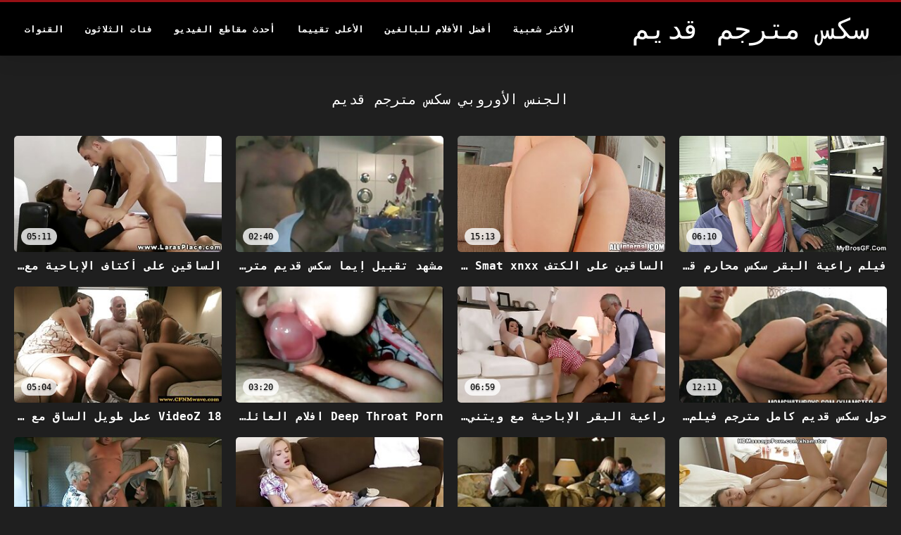

--- FILE ---
content_type: text/html; charset=UTF-8
request_url: https://ar.reifefrauensex.com/category/european
body_size: 16518
content:
<!DOCTYPE html>
<html lang="ar" dir="rtl">
<head>
<title>الجنس الأوروبي Xxx - مجانا الثلاثون  </title>
<meta name="description" content="سكس مترجم قديم  الجنس الأوروبي 100 ٪ مقاطع فيديو مجانية ">
<meta property="og:locale" content="ar"/>
<meta property="og:type" content="website"/>
<meta property="og:title" content="الجنس الأوروبي Xxx - مجانا الثلاثون  "/>
<meta property="og:description" content="سكس مترجم قديم  الجنس الأوروبي 100 ٪ مقاطع فيديو مجانية "/>
<meta property="og:url" content="https://ar.reifefrauensex.com/category/european/"/>
<meta property="og:site_name" content="سكس مترجم قديم "/>
<meta property="og:image" content="/files/logo.png"/>
<meta name="twitter:card" content="summary"/>
<meta name="twitter:description" content="سكس مترجم قديم  الجنس الأوروبي 100 ٪ مقاطع فيديو مجانية "/>
<meta name="twitter:title" content="الجنس الأوروبي Xxx - مجانا الثلاثون  "/>
<meta name="twitter:image" content="/files/logo.png"/>

<base target="_blank">
<meta charset="utf-8">
<meta name="viewport" content="width=device-width, initial-scale=1">




  <link rel="stylesheet" type="text/css" href="/css/all.css" media="all">
<meta name="referrer" content="origin">
  <link rel="canonical" href="https://ar.reifefrauensex.com/category/european/">
  
  <meta name="theme-color" content="#fff">
  <link rel="apple-touch-icon" sizes="180x180" href="/css/apple-touch-icon.png">
<link rel="icon" type="image/png" sizes="16x16" href="/css/favicon-16x16.png">
<link rel="mask-icon" href="/css/safari-pinned-tab.svg" color="#5bbad5">
<link rel="shortcut icon" href="/css/favicon.ico">

<meta name="msapplication-TileColor" content="#da532c">

<meta name="format-detection" content="telephone=no">
<meta name="apple-mobile-web-app-title" content="سكس مترجم قديم ">
<meta name="application-name" content="سكس مترجم قديم ">

<style>@media screen and (min-width: 350px) and (max-width: 567px) {.style24 {width: 50%;}}</style></head>
<body>


  <div class="style1">
    <div class="style2">
      <div class="style3">
        <div class="style4">
          <div class="style5">
            <a href="/" title="سكس مترجم قديم ">
              <span style="color: #FFF; font-size: 40px;">سكس مترجم قديم</span>
            </a>
          </div>
          <div class="style6">
            <div class="style7">
              <ul>
                
                <li><a href="/popular.html" alt="Most الأكثر شعبية ">الأكثر شعبية </a></li>
                <li><a href="/" alt="Clips أفضل مقاطع الفيلم ">أفضل الأفلام للبالغين </a></li>
                <li><a href="/top-rated.html" alt="Best أفضل الكبار الفيديو ">الأعلى تقييما </a></li>
                <li><a href="/newest.html" alt="Top الأعلى تقييما ">أحدث مقاطع الفيديو </a></li>
                <li><a href="/streams.html" alt="Xxx فئة الثلاثون ">فئات الثلاثون </a></li>
        
                <li><a href="/sites.html"alt="سكس مترجم قديم قنوات ">القنوات </a></li>
              </ul>
            </div>
  
            <button class="style16" aria-label="سكس مترجم قديم أكثر " type="button">
              <span></span>
            </button>
          </div>
        </div>
      </div>
    </div>
  
        <div class="style15">
    <div class="style18">
        <div class="style3">
            <div class="style19">
                <h1 class="style20">الجنس الأوروبي سكس مترجم قديم  </h1>
            </div>

            <div class="style23 thumb-bl" >


<div class="style24 thumb-bl" >
    <div itemscope itemtype="https://schema.org/ImageObject" class="style25">
                                <a target="_blank" href="/video/2039/%D9%81%D9%8A%D9%84%D9%85-%D8%B1%D8%A7%D8%B9%D9%8A%D8%A9-%D8%A7%D9%84%D8%A8%D9%82%D8%B1-%D8%B3%D9%83%D8%B3-%D9%85%D8%AD%D8%A7%D8%B1%D9%85-%D9%82%D8%AF%D9%8A%D9%85-%D8%A7%D9%84%D8%B9%D9%83%D8%B3%D9%8A-%D9%85%D8%B9-%D8%A8%D8%B1%D9%88%D9%83%D9%84%D9%8A%D9%86-%D8%B1%D8%A7%D9%8A-%D8%A7%D9%84%D9%84%D8%B7%D9%8A%D9%81-%D9%85%D9%86-%D8%A7%D9%84%D8%B3%D9%8A%D8%A7%D8%B1%D8%A9-/" title="فيلم راعية البقر سكس محارم قديم العكسي مع بروكلين راي اللطيف من السيارة!" class="style47" data-id="72093" data-cid="0" data-type="1">
          <div class="style82">
                                    <img decoding="async" alt="فيلم راعية البقر سكس محارم قديم العكسي مع بروكلين راي اللطيف من السيارة!" src="https://ar.reifefrauensex.com/media/thumbs/9/v02039.jpg?1661052649" >
                                    <div class="style48">06:10</div>
          </div>
                                <div itemprop="name" class="style49">فيلم راعية البقر سكس محارم قديم العكسي مع بروكلين راي اللطيف من السيارة!</div></a>
      
<meta itemprop="description" content="فيلم راعية البقر سكس محارم قديم العكسي مع بروكلين راي اللطيف من السيارة!" />
<meta itemprop="thumbnailurl" content="https://ar.reifefrauensex.com/media/thumbs/9/v02039.jpg?1661052649">
    </div>
 </div><div class="style24 thumb-bl" >
    <div itemscope itemtype="https://schema.org/ImageObject" class="style25">
                                <a target="_blank" href="/video/9895/%D8%A7%D9%84%D8%B3%D8%A7%D9%82%D9%8A%D9%86-%D8%B9%D9%84%D9%89-%D8%A7%D9%84%D9%83%D8%AA%D9%81-smat-xnxx-%D8%A7%D9%81%D9%84%D8%A7%D9%85-%D9%82%D8%AF%D9%8A%D9%85%D9%87-%D9%85%D8%AA%D8%B1%D8%AC%D9%85%D9%87-%D9%88-van-brothers-%D9%85%D8%A7%D8%B1%D9%8A%D9%86%D8%A7-%D9%85%D8%A7%D9%8A%D8%A7/" title="الساقين على الكتف Smat xnxx افلام قديمه مترجمه و Van Brothers مارينا مايا" class="style47" data-id="72093" data-cid="0" data-type="1">
          <div class="style82">
                                    <img decoding="async" alt="الساقين على الكتف Smat xnxx افلام قديمه مترجمه و Van Brothers مارينا مايا" src="https://ar.reifefrauensex.com/media/thumbs/5/v09895.jpg?1664674321" >
                                    <div class="style48">15:13</div>
          </div>
                                <div itemprop="name" class="style49">الساقين على الكتف Smat xnxx افلام قديمه مترجمه و Van Brothers مارينا مايا</div></a>
      
<meta itemprop="description" content="الساقين على الكتف Smat xnxx افلام قديمه مترجمه و Van Brothers مارينا مايا" />
<meta itemprop="thumbnailurl" content="https://ar.reifefrauensex.com/media/thumbs/5/v09895.jpg?1664674321">
    </div>
 </div><div class="style24 thumb-bl" >
    <div itemscope itemtype="https://schema.org/ImageObject" class="style25">
                                <a target="_blank" href="https://ar.reifefrauensex.com/link.php" title="مشهد تقبيل إيما سكس قديم مترجم عربي فانتازي اللطيف للفتيات" class="style47" data-id="72093" data-cid="0" data-type="1">
          <div class="style82">
                                    <img decoding="async" alt="مشهد تقبيل إيما سكس قديم مترجم عربي فانتازي اللطيف للفتيات" src="https://ar.reifefrauensex.com/media/thumbs/9/v08379.jpg?1660897880" >
                                    <div class="style48">02:40</div>
          </div>
                                <div itemprop="name" class="style49">مشهد تقبيل إيما سكس قديم مترجم عربي فانتازي اللطيف للفتيات</div></a>
      
<meta itemprop="description" content="مشهد تقبيل إيما سكس قديم مترجم عربي فانتازي اللطيف للفتيات" />
<meta itemprop="thumbnailurl" content="https://ar.reifefrauensex.com/media/thumbs/9/v08379.jpg?1660897880">
    </div>
 </div><div class="style24 thumb-bl" >
    <div itemscope itemtype="https://schema.org/ImageObject" class="style25">
                                <a target="_blank" href="/video/9416/%D8%A7%D9%84%D8%B3%D8%A7%D9%82%D9%8A%D9%86-%D8%B9%D9%84%D9%89-%D8%A3%D9%83%D8%AA%D8%A7%D9%81-%D8%A7%D9%84%D8%A5%D8%A8%D8%A7%D8%AD%D9%8A%D8%A9-%D9%85%D8%B9-%D8%AD%D8%A7%D9%83%D9%85-%D8%A7%D9%81%D9%84%D8%A7%D9%85-%D8%B3%D9%83%D8%B3-%D8%B9%D8%A7%D8%A6%D9%84%D9%8A%D9%87-%D9%82%D8%AF%D9%8A%D9%85%D9%87-%D8%A7%D9%84%D9%83%D8%B1%D8%B2-%D8%A7%D9%84%D9%82%D9%88%D8%A7%D8%AF%D9%8A%D9%86-%D8%A2%D9%8A%D9%84%D8%A7-%D8%AF%D9%88%D9%86%D9%88%D9%81%D8%A7%D9%86/" title="الساقين على أكتاف الإباحية مع حاكم افلام سكس عائليه قديمه الكرز القوادين آيلا دونوفان" class="style47" data-id="72093" data-cid="0" data-type="1">
          <div class="style82">
                                    <img decoding="async" alt="الساقين على أكتاف الإباحية مع حاكم افلام سكس عائليه قديمه الكرز القوادين آيلا دونوفان" src="https://ar.reifefrauensex.com/media/thumbs/6/v09416.jpg?1660926697" >
                                    <div class="style48">05:11</div>
          </div>
                                <div itemprop="name" class="style49">الساقين على أكتاف الإباحية مع حاكم افلام سكس عائليه قديمه الكرز القوادين آيلا دونوفان</div></a>
      
<meta itemprop="description" content="الساقين على أكتاف الإباحية مع حاكم افلام سكس عائليه قديمه الكرز القوادين آيلا دونوفان" />
<meta itemprop="thumbnailurl" content="https://ar.reifefrauensex.com/media/thumbs/6/v09416.jpg?1660926697">
    </div>
 </div><div class="style24 thumb-bl" >
    <div itemscope itemtype="https://schema.org/ImageObject" class="style25">
                                <a target="_blank" href="https://ar.reifefrauensex.com/link.php" title="حول سكس قديم كامل مترجم فيلم أريكة مع سكرتيرة شبكة DDF لورين فيليبس" class="style47" data-id="72093" data-cid="0" data-type="1">
          <div class="style82">
                                    <img decoding="async" alt="حول سكس قديم كامل مترجم فيلم أريكة مع سكرتيرة شبكة DDF لورين فيليبس" src="https://ar.reifefrauensex.com/media/thumbs/8/v09278.jpg?1660734090" >
                                    <div class="style48">12:11</div>
          </div>
                                <div itemprop="name" class="style49">حول سكس قديم كامل مترجم فيلم أريكة مع سكرتيرة شبكة DDF لورين فيليبس</div></a>
      
<meta itemprop="description" content="حول سكس قديم كامل مترجم فيلم أريكة مع سكرتيرة شبكة DDF لورين فيليبس" />
<meta itemprop="thumbnailurl" content="https://ar.reifefrauensex.com/media/thumbs/8/v09278.jpg?1660734090">
    </div>
 </div><div class="style24 thumb-bl" >
    <div itemscope itemtype="https://schema.org/ImageObject" class="style25">
                                <a target="_blank" href="/video/9925/%D8%B1%D8%A7%D8%B9%D9%8A%D8%A9-%D8%A7%D9%84%D8%A8%D9%82%D8%B1-%D8%A7%D9%84%D8%A5%D8%A8%D8%A7%D8%AD%D9%8A%D8%A9-%D9%85%D8%B9-%D9%88%D9%8A%D8%AA%D9%86%D9%8A-%D8%B1%D8%A7%D9%8A%D8%AA-%D9%81%D9%84%D9%85-%D8%B3%D9%83%D8%B3-%D9%82%D8%AF%D9%8A%D9%85-%D9%85%D8%AA%D8%B1%D8%AC%D9%85-%D9%84%D8%B7%D9%8A%D9%81-%D8%AC%D9%88%D9%84-%D8%AC%D9%88%D8%B1%D8%AF%D8%A7%D9%86/" title="راعية البقر الإباحية مع ويتني رايت فلم سكس قديم مترجم لطيف جول جوردان" class="style47" data-id="72093" data-cid="0" data-type="1">
          <div class="style82">
                                    <img decoding="async" alt="راعية البقر الإباحية مع ويتني رايت فلم سكس قديم مترجم لطيف جول جوردان" src="https://ar.reifefrauensex.com/media/thumbs/5/v09925.jpg?1662687102" >
                                    <div class="style48">06:59</div>
          </div>
                                <div itemprop="name" class="style49">راعية البقر الإباحية مع ويتني رايت فلم سكس قديم مترجم لطيف جول جوردان</div></a>
      
<meta itemprop="description" content="راعية البقر الإباحية مع ويتني رايت فلم سكس قديم مترجم لطيف جول جوردان" />
<meta itemprop="thumbnailurl" content="https://ar.reifefrauensex.com/media/thumbs/5/v09925.jpg?1662687102">
    </div>
 </div><div class="style24 thumb-bl" >
    <div itemscope itemtype="https://schema.org/ImageObject" class="style25">
                                <a target="_blank" href="https://ar.reifefrauensex.com/link.php" title="Deep Throat Porn افلام العائله القذره قديم مع جنسي إميلي ويليس على hardX" class="style47" data-id="72093" data-cid="0" data-type="1">
          <div class="style82">
                                    <img decoding="async" alt="Deep Throat Porn افلام العائله القذره قديم مع جنسي إميلي ويليس على hardX" src="https://ar.reifefrauensex.com/media/thumbs/9/v08249.jpg?1661005907" >
                                    <div class="style48">03:20</div>
          </div>
                                <div itemprop="name" class="style49">Deep Throat Porn افلام العائله القذره قديم مع جنسي إميلي ويليس على hardX</div></a>
      
<meta itemprop="description" content="Deep Throat Porn افلام العائله القذره قديم مع جنسي إميلي ويليس على hardX" />
<meta itemprop="thumbnailurl" content="https://ar.reifefrauensex.com/media/thumbs/9/v08249.jpg?1661005907">
    </div>
 </div><div class="style24 thumb-bl" >
    <div itemscope itemtype="https://schema.org/ImageObject" class="style25">
                                <a target="_blank" href="/video/7399/18-videoz-%D8%B9%D9%85%D9%84-%D8%B7%D9%88%D9%8A%D9%84-%D8%A7%D9%84%D8%B3%D8%A7%D9%82-%D9%85%D8%B9-%D8%A7%D9%81%D9%84%D8%A7%D9%85-%D8%B3%D9%83%D8%B3-%D9%82%D8%AF%D9%8A%D9%85%D8%A9-%D9%85%D8%AA%D8%B1%D8%AC%D9%85%D8%A9-%D8%B9%D8%B1%D8%A8%D9%8A-%D8%B1%D8%A7%D8%A6%D8%B9%D8%A9-%D9%85%D9%8A%D9%84%D9%8A%D8%B3%D8%A7/" title="18 VideoZ عمل طويل الساق مع افلام سكس قديمة مترجمة عربي رائعة ميليسا" class="style47" data-id="72093" data-cid="0" data-type="1">
          <div class="style82">
                                    <img decoding="async" alt="18 VideoZ عمل طويل الساق مع افلام سكس قديمة مترجمة عربي رائعة ميليسا" src="https://ar.reifefrauensex.com/media/thumbs/9/v07399.jpg?1660962702" >
                                    <div class="style48">05:04</div>
          </div>
                                <div itemprop="name" class="style49">18 VideoZ عمل طويل الساق مع افلام سكس قديمة مترجمة عربي رائعة ميليسا</div></a>
      
<meta itemprop="description" content="18 VideoZ عمل طويل الساق مع افلام سكس قديمة مترجمة عربي رائعة ميليسا" />
<meta itemprop="thumbnailurl" content="https://ar.reifefrauensex.com/media/thumbs/9/v07399.jpg?1660962702">
    </div>
 </div><div class="style24 thumb-bl" >
    <div itemscope itemtype="https://schema.org/ImageObject" class="style25">
                                <a target="_blank" href="https://ar.reifefrauensex.com/link.php" title="الفيديو التبشيري المذهل لـ افلام سكس قديم مترجم عربي Burning Angel لـ Emma Hix" class="style47" data-id="72093" data-cid="0" data-type="1">
          <div class="style82">
                                    <img decoding="async" alt="الفيديو التبشيري المذهل لـ افلام سكس قديم مترجم عربي Burning Angel لـ Emma Hix" src="https://ar.reifefrauensex.com/media/thumbs/8/v09188.jpg?1665022601" >
                                    <div class="style48">06:02</div>
          </div>
                                <div itemprop="name" class="style49">الفيديو التبشيري المذهل لـ افلام سكس قديم مترجم عربي Burning Angel لـ Emma Hix</div></a>
      
<meta itemprop="description" content="الفيديو التبشيري المذهل لـ افلام سكس قديم مترجم عربي Burning Angel لـ Emma Hix" />
<meta itemprop="thumbnailurl" content="https://ar.reifefrauensex.com/media/thumbs/8/v09188.jpg?1665022601">
    </div>
 </div><div class="style24 thumb-bl" >
    <div itemscope itemtype="https://schema.org/ImageObject" class="style25">
                                <a target="_blank" href="/video/1014/%D8%A7%D9%84%D8%B3%D8%A7%D9%82%D9%8A%D9%86-%D8%B9%D9%84%D9%89-%D8%A7%D9%84%D9%83%D8%AA%D9%81%D9%8A%D9%86-%D8%A7%D9%84%D8%A7%D8%A8%D8%A7%D8%AD%D9%8A%D8%A9-%D9%85%D8%B9-%D8%A7%D9%84%D8%AD%D8%A7%D9%83%D9%85-%D9%83%D8%B1%D9%8A%D8%B3%D8%AA%D9%8A%D9%86-xnxx-%D9%82%D8%AF%D9%8A%D9%85-%D9%85%D8%AA%D8%B1%D8%AC%D9%85-%D9%83%D9%88%D8%B1%D8%AA%D9%86%D9%8A-%D9%85%D9%86-letsdoeit/" title="الساقين على الكتفين الاباحية مع الحاكم كريستين xnxx قديم مترجم كورتني من LetsDoeIt" class="style47" data-id="72093" data-cid="0" data-type="1">
          <div class="style82">
                                    <img decoding="async" alt="الساقين على الكتفين الاباحية مع الحاكم كريستين xnxx قديم مترجم كورتني من LetsDoeIt" src="https://ar.reifefrauensex.com/media/thumbs/4/v01014.jpg?1661103942" >
                                    <div class="style48">07:14</div>
          </div>
                                <div itemprop="name" class="style49">الساقين على الكتفين الاباحية مع الحاكم كريستين xnxx قديم مترجم كورتني من LetsDoeIt</div></a>
      
<meta itemprop="description" content="الساقين على الكتفين الاباحية مع الحاكم كريستين xnxx قديم مترجم كورتني من LetsDoeIt" />
<meta itemprop="thumbnailurl" content="https://ar.reifefrauensex.com/media/thumbs/4/v01014.jpg?1661103942">
    </div>
 </div><div class="style24 thumb-bl" >
    <div itemscope itemtype="https://schema.org/ImageObject" class="style25">
                                <a target="_blank" href="/video/426/%D9%85%D8%B4%D9%87%D8%AF-%D8%B1%D8%A7%D8%A6%D8%B9-%D8%A7%D9%81%D9%84%D8%A7%D9%85-%D8%B3%D9%83%D8%B3-%D8%A7%D9%84%D9%85%D8%A7%D9%86%D9%8A-%D9%82%D8%AF%D9%8A%D9%85-%D9%85%D8%AA%D8%B1%D8%AC%D9%85-%D9%84%D8%B3%D8%A7%D9%82-%D9%86%D9%8A%D9%83%D9%88%D9%84%D9%8A%D8%AA-%D8%B4%D9%8A%D8%A7-%D9%85%D9%86-reality-kings/" title="مشهد رائع افلام سكس الماني قديم مترجم لساق نيكوليت شيا من Reality Kings" class="style47" data-id="72093" data-cid="0" data-type="1">
          <div class="style82">
                                    <img decoding="async" alt="مشهد رائع افلام سكس الماني قديم مترجم لساق نيكوليت شيا من Reality Kings" src="https://ar.reifefrauensex.com/media/thumbs/6/v00426.jpg?1661152523" >
                                    <div class="style48">05:10</div>
          </div>
                                <div itemprop="name" class="style49">مشهد رائع افلام سكس الماني قديم مترجم لساق نيكوليت شيا من Reality Kings</div></a>
      
<meta itemprop="description" content="مشهد رائع افلام سكس الماني قديم مترجم لساق نيكوليت شيا من Reality Kings" />
<meta itemprop="thumbnailurl" content="https://ar.reifefrauensex.com/media/thumbs/6/v00426.jpg?1661152523">
    </div>
 </div><div class="style24 thumb-bl" >
    <div itemscope itemtype="https://schema.org/ImageObject" class="style25">
                                <a target="_blank" href="https://ar.reifefrauensex.com/link.php" title="الأخوان داني ريفرز سكس تابو قديم الشغوف وعمل إيفالونج الذي يجلس على الوجه" class="style47" data-id="72093" data-cid="0" data-type="1">
          <div class="style82">
                                    <img decoding="async" alt="الأخوان داني ريفرز سكس تابو قديم الشغوف وعمل إيفالونج الذي يجلس على الوجه" src="https://ar.reifefrauensex.com/media/thumbs/8/v08728.jpg?1661169626" >
                                    <div class="style48">05:04</div>
          </div>
                                <div itemprop="name" class="style49">الأخوان داني ريفرز سكس تابو قديم الشغوف وعمل إيفالونج الذي يجلس على الوجه</div></a>
      
<meta itemprop="description" content="الأخوان داني ريفرز سكس تابو قديم الشغوف وعمل إيفالونج الذي يجلس على الوجه" />
<meta itemprop="thumbnailurl" content="https://ar.reifefrauensex.com/media/thumbs/8/v08728.jpg?1661169626">
    </div>
 </div><div class="style24 thumb-bl" >
    <div itemscope itemtype="https://schema.org/ImageObject" class="style25">
                                <a target="_blank" href="/video/6582/%D8%A7%D9%84%D8%A7%D8%B3%D8%AA%D9%85%D9%86%D8%A7%D8%A1-%D8%A7%D9%84%D8%B0%D9%8A-%D9%8A%D8%BA%D8%B1%D9%8A-%D8%A7%D9%84%D8%B3%D9%85%D8%A7%D8%A1-%D8%A7%D9%84%D8%B2%D8%B1%D9%82%D8%A7%D8%A1-%D9%81%D9%8A%D9%84%D9%85-%D8%B3%D9%83%D8%B3-%D8%A7%D9%84%D8%B9%D8%A7%D8%A6%D9%84%D9%87-%D8%A7%D9%84%D9%82%D8%B0%D8%B1%D9%87-%D9%82%D8%AF%D9%8A%D9%85-%D9%84%D9%85%D9%84%D9%88%D9%83-%D8%A7%D9%84%D9%88%D8%A7%D9%82%D8%B9/" title="الاستمناء الذي يغري السماء الزرقاء فيلم سكس العائله القذره قديم لملوك الواقع" class="style47" data-id="72093" data-cid="0" data-type="1">
          <div class="style82">
                                    <img decoding="async" alt="الاستمناء الذي يغري السماء الزرقاء فيلم سكس العائله القذره قديم لملوك الواقع" src="https://ar.reifefrauensex.com/media/thumbs/2/v06582.jpg?1660980694" >
                                    <div class="style48">14:05</div>
          </div>
                                <div itemprop="name" class="style49">الاستمناء الذي يغري السماء الزرقاء فيلم سكس العائله القذره قديم لملوك الواقع</div></a>
      
<meta itemprop="description" content="الاستمناء الذي يغري السماء الزرقاء فيلم سكس العائله القذره قديم لملوك الواقع" />
<meta itemprop="thumbnailurl" content="https://ar.reifefrauensex.com/media/thumbs/2/v06582.jpg?1660980694">
    </div>
 </div><div class="style24 thumb-bl" >
    <div itemscope itemtype="https://schema.org/ImageObject" class="style25">
                                <a target="_blank" href="https://ar.reifefrauensex.com/link.php" title="الأخوان بريجيت سكس محرمات قديم ب اللطيفة وامرأة ناضجة بذيئة" class="style47" data-id="72093" data-cid="0" data-type="1">
          <div class="style82">
                                    <img decoding="async" alt="الأخوان بريجيت سكس محرمات قديم ب اللطيفة وامرأة ناضجة بذيئة" src="https://ar.reifefrauensex.com/media/thumbs/7/v01797.jpg?1660906937" >
                                    <div class="style48">12:20</div>
          </div>
                                <div itemprop="name" class="style49">الأخوان بريجيت سكس محرمات قديم ب اللطيفة وامرأة ناضجة بذيئة</div></a>
      
<meta itemprop="description" content="الأخوان بريجيت سكس محرمات قديم ب اللطيفة وامرأة ناضجة بذيئة" />
<meta itemprop="thumbnailurl" content="https://ar.reifefrauensex.com/media/thumbs/7/v01797.jpg?1660906937">
    </div>
 </div><div class="style24 thumb-bl" >
    <div itemscope itemtype="https://schema.org/ImageObject" class="style25">
                                <a target="_blank" href="/video/3536/%D8%A7%D9%84%D8%A3%D8%AE%D9%88%D8%A7%D9%86-%D9%83%D8%A7%D9%8A%D8%B3%D9%8A-%D9%83%D9%88%D9%84%D9%81%D8%B1%D8%AA-%D8%B3%D9%83%D8%B3-%D9%82%D8%AF%D9%8A%D9%85-%D9%85%D8%AA%D8%B1%D8%AC%D9%85-%D8%B9%D8%B1%D8%A8%D9%8A-%D8%A7%D9%84%D8%B3%D8%A7%D8%AE%D9%86-%D9%88%D9%85%D9%8A%D8%A7-%D9%85%D8%A7%D9%84%D9%83%D9%88%D9%81%D8%A7-%D8%A7%D9%84%D9%84%D8%B7%D9%8A%D9%81%D8%A9-%D9%84%D9%84%D8%A7%D8%B3%D8%AA%D9%85%D9%86%D8%A7%D8%A1-%D8%A7%D9%84%D9%85%D8%AA%D8%A8%D8%A7%D8%AF%D9%84/" title="الأخوان كايسي كولفرت سكس قديم مترجم عربي الساخن وميا مالكوفا اللطيفة للاستمناء المتبادل" class="style47" data-id="72093" data-cid="0" data-type="1">
          <div class="style82">
                                    <img decoding="async" alt="الأخوان كايسي كولفرت سكس قديم مترجم عربي الساخن وميا مالكوفا اللطيفة للاستمناء المتبادل" src="https://ar.reifefrauensex.com/media/thumbs/6/v03536.jpg?1660852015" >
                                    <div class="style48">06:16</div>
          </div>
                                <div itemprop="name" class="style49">الأخوان كايسي كولفرت سكس قديم مترجم عربي الساخن وميا مالكوفا اللطيفة للاستمناء المتبادل</div></a>
      
<meta itemprop="description" content="الأخوان كايسي كولفرت سكس قديم مترجم عربي الساخن وميا مالكوفا اللطيفة للاستمناء المتبادل" />
<meta itemprop="thumbnailurl" content="https://ar.reifefrauensex.com/media/thumbs/6/v03536.jpg?1660852015">
    </div>
 </div><div class="style24 thumb-bl" >
    <div itemscope itemtype="https://schema.org/ImageObject" class="style25">
                                <a target="_blank" href="https://ar.reifefrauensex.com/link.php" title="رائعة الأخوان براندي الحب الإباحية فيلم سكس العائله المنحله المتشددين" class="style47" data-id="72093" data-cid="0" data-type="1">
          <div class="style82">
                                    <img decoding="async" alt="رائعة الأخوان براندي الحب الإباحية فيلم سكس العائله المنحله المتشددين" src="https://ar.reifefrauensex.com/media/thumbs/4/v01564.jpg?1660697175" >
                                    <div class="style48">08:00</div>
          </div>
                                <div itemprop="name" class="style49">رائعة الأخوان براندي الحب الإباحية فيلم سكس العائله المنحله المتشددين</div></a>
      
<meta itemprop="description" content="رائعة الأخوان براندي الحب الإباحية فيلم سكس العائله المنحله المتشددين" />
<meta itemprop="thumbnailurl" content="https://ar.reifefrauensex.com/media/thumbs/4/v01564.jpg?1660697175">
    </div>
 </div><div class="style24 thumb-bl" >
    <div itemscope itemtype="https://schema.org/ImageObject" class="style25">
                                <a target="_blank" href="https://ar.reifefrauensex.com/link.php" title="ضجة التبشيرية لإغواء افلام العائله القذره قديم المحترفة الإباحية دانا وولف" class="style47" data-id="72093" data-cid="0" data-type="1">
          <div class="style82">
                                    <img decoding="async" alt="ضجة التبشيرية لإغواء افلام العائله القذره قديم المحترفة الإباحية دانا وولف" src="https://ar.reifefrauensex.com/media/thumbs/0/v03060.jpg?1661121094" >
                                    <div class="style48">10:00</div>
          </div>
                                <div itemprop="name" class="style49">ضجة التبشيرية لإغواء افلام العائله القذره قديم المحترفة الإباحية دانا وولف</div></a>
      
<meta itemprop="description" content="ضجة التبشيرية لإغواء افلام العائله القذره قديم المحترفة الإباحية دانا وولف" />
<meta itemprop="thumbnailurl" content="https://ar.reifefrauensex.com/media/thumbs/0/v03060.jpg?1661121094">
    </div>
 </div><div class="style24 thumb-bl" >
    <div itemscope itemtype="https://schema.org/ImageObject" class="style25">
                                <a target="_blank" href="https://ar.reifefrauensex.com/link.php" title="الكمال جونزو الساخن سكس كلاسيكي قديم مترجم عربي الملاك Piaf الوشم الفيلم" class="style47" data-id="72093" data-cid="0" data-type="1">
          <div class="style82">
                                    <img decoding="async" alt="الكمال جونزو الساخن سكس كلاسيكي قديم مترجم عربي الملاك Piaf الوشم الفيلم" src="https://ar.reifefrauensex.com/media/thumbs/2/v05982.jpg?1660679207" >
                                    <div class="style48">12:19</div>
          </div>
                                <div itemprop="name" class="style49">الكمال جونزو الساخن سكس كلاسيكي قديم مترجم عربي الملاك Piaf الوشم الفيلم</div></a>
      
<meta itemprop="description" content="الكمال جونزو الساخن سكس كلاسيكي قديم مترجم عربي الملاك Piaf الوشم الفيلم" />
<meta itemprop="thumbnailurl" content="https://ar.reifefrauensex.com/media/thumbs/2/v05982.jpg?1660679207">
    </div>
 </div><div class="style24 thumb-bl" >
    <div itemscope itemtype="https://schema.org/ImageObject" class="style25">
                                <a target="_blank" href="https://ar.reifefrauensex.com/link.php" title="حازم الحمار الإباحية xnxx امهات قديم مع شارلوت الخطايا الساخنة من GirlCum" class="style47" data-id="72093" data-cid="0" data-type="1">
          <div class="style82">
                                    <img decoding="async" alt="حازم الحمار الإباحية xnxx امهات قديم مع شارلوت الخطايا الساخنة من GirlCum" src="https://ar.reifefrauensex.com/media/thumbs/4/v04054.jpg?1661082371" >
                                    <div class="style48">10:00</div>
          </div>
                                <div itemprop="name" class="style49">حازم الحمار الإباحية xnxx امهات قديم مع شارلوت الخطايا الساخنة من GirlCum</div></a>
      
<meta itemprop="description" content="حازم الحمار الإباحية xnxx امهات قديم مع شارلوت الخطايا الساخنة من GirlCum" />
<meta itemprop="thumbnailurl" content="https://ar.reifefrauensex.com/media/thumbs/4/v04054.jpg?1661082371">
    </div>
 </div><div class="style24 thumb-bl" >
    <div itemscope itemtype="https://schema.org/ImageObject" class="style25">
                                <a target="_blank" href="/video/4708/%D8%A7%D9%84%D8%AD%D8%A7%D9%83%D9%85-%D9%83%D9%84%D8%A7%D8%B1%D8%A7-%D8%AA%D8%B1%D9%8A%D9%86%D9%8A%D8%AA%D9%8A-%D9%88%D8%A3%D9%81%D9%84%D8%A7%D9%85-%D8%B3%D9%83%D8%B3-%D9%85%D8%AD%D8%A7%D8%B1%D9%85-%D9%82%D8%AF%D9%8A%D9%85-%D9%86%D8%AD%D9%8A%D9%81%D8%A9-%D9%85%D9%86-porn-pro/" title="الحاكم كلارا ترينيتي وأفلام سكس محارم قديم نحيفة من Porn Pro" class="style47" data-id="72093" data-cid="0" data-type="1">
          <div class="style82">
                                    <img decoding="async" alt="الحاكم كلارا ترينيتي وأفلام سكس محارم قديم نحيفة من Porn Pro" src="https://ar.reifefrauensex.com/media/thumbs/8/v04708.jpg?1662771692" >
                                    <div class="style48">05:54</div>
          </div>
                                <div itemprop="name" class="style49">الحاكم كلارا ترينيتي وأفلام سكس محارم قديم نحيفة من Porn Pro</div></a>
      
<meta itemprop="description" content="الحاكم كلارا ترينيتي وأفلام سكس محارم قديم نحيفة من Porn Pro" />
<meta itemprop="thumbnailurl" content="https://ar.reifefrauensex.com/media/thumbs/8/v04708.jpg?1662771692">
    </div>
 </div><div class="style24 thumb-bl" >
    <div itemscope itemtype="https://schema.org/ImageObject" class="style25">
                                <a target="_blank" href="/video/848/%D8%B4%D8%B1%D9%83%D8%A9-%D8%A7%D9%84%D8%A7%D8%A8%D8%A7%D8%AD%D9%8A%D8%A9-%D9%85%D8%B9-%D8%AC%D9%85%D9%8A%D9%84%D8%A9-%D9%85%D8%AD%D8%A7%D8%B1%D9%85-%D9%82%D8%AF%D9%8A%D9%85-%D9%85%D8%AA%D8%B1%D8%AC%D9%85-%D9%81%D9%8A%D9%81%D9%8A%D8%A7%D9%86-%D8%B4%D9%85%D9%8A%D8%AA-%D9%85%D9%86-letsdoeit/" title="شركة الاباحية مع جميلة محارم قديم مترجم فيفيان شميت من LetsDoeIt" class="style47" data-id="72093" data-cid="0" data-type="1">
          <div class="style82">
                                    <img decoding="async" alt="شركة الاباحية مع جميلة محارم قديم مترجم فيفيان شميت من LetsDoeIt" src="https://ar.reifefrauensex.com/media/thumbs/8/v00848.jpg?1660790764" >
                                    <div class="style48">07:24</div>
          </div>
                                <div itemprop="name" class="style49">شركة الاباحية مع جميلة محارم قديم مترجم فيفيان شميت من LetsDoeIt</div></a>
      
<meta itemprop="description" content="شركة الاباحية مع جميلة محارم قديم مترجم فيفيان شميت من LetsDoeIt" />
<meta itemprop="thumbnailurl" content="https://ar.reifefrauensex.com/media/thumbs/8/v00848.jpg?1660790764">
    </div>
 </div><div class="style24 thumb-bl" >
    <div itemscope itemtype="https://schema.org/ImageObject" class="style25">
                                <a target="_blank" href="/video/2350/%D9%85%D8%B4%D9%87%D8%AF-%D9%84%D8%A7%D8%AA%D9%8A%D9%86%D8%A7-%D9%85%D8%B9-%D8%B9%D9%84%D9%8A%D8%A7%D8%A1-%D8%AD%D8%AF%D9%8A%D8%AF-%D8%A7%D9%81%D9%84%D8%A7%D9%85-%D8%B3%D9%83%D8%B3-%D9%85%D8%AA%D8%B1%D8%AC%D9%85-%D9%82%D8%AF%D9%8A%D9%85-%D8%A7%D9%84%D8%B1%D8%A7%D8%A6%D8%B9%D8%A9-%D9%85%D9%86-%D9%85%D9%84%D8%A7%D9%83-%D8%B4%D8%B1%D9%8A%D8%B1/" title="مشهد لاتينا مع علياء حديد افلام سكس مترجم قديم الرائعة من ملاك شرير" class="style47" data-id="72093" data-cid="0" data-type="1">
          <div class="style82">
                                    <img decoding="async" alt="مشهد لاتينا مع علياء حديد افلام سكس مترجم قديم الرائعة من ملاك شرير" src="https://ar.reifefrauensex.com/media/thumbs/0/v02350.jpg?1662076880" >
                                    <div class="style48">10:35</div>
          </div>
                                <div itemprop="name" class="style49">مشهد لاتينا مع علياء حديد افلام سكس مترجم قديم الرائعة من ملاك شرير</div></a>
      
<meta itemprop="description" content="مشهد لاتينا مع علياء حديد افلام سكس مترجم قديم الرائعة من ملاك شرير" />
<meta itemprop="thumbnailurl" content="https://ar.reifefrauensex.com/media/thumbs/0/v02350.jpg?1662076880">
    </div>
 </div><div class="style24 thumb-bl" >
    <div itemscope itemtype="https://schema.org/ImageObject" class="style25">
                                <a target="_blank" href="/video/65/%D9%81%D9%8A%D9%84%D9%85-bella-mur-fmm-%D8%B3%D9%83%D8%B3-%D9%85%D8%AD%D8%A7%D8%B1%D9%85-%D9%82%D8%AF%D9%8A%D9%85-%D9%85%D8%AA%D8%B1%D8%AC%D9%85-%D8%A7%D9%84%D8%B1%D8%A7%D8%A6%D8%B9-%D9%85%D9%86-smut-puppet/" title="فيلم Bella Mur Fmm سكس محارم قديم مترجم الرائع من Smut Puppet" class="style47" data-id="72093" data-cid="0" data-type="1">
          <div class="style82">
                                    <img decoding="async" alt="فيلم Bella Mur Fmm سكس محارم قديم مترجم الرائع من Smut Puppet" src="https://ar.reifefrauensex.com/media/thumbs/5/v00065.jpg?1663029086" >
                                    <div class="style48">06:00</div>
          </div>
                                <div itemprop="name" class="style49">فيلم Bella Mur Fmm سكس محارم قديم مترجم الرائع من Smut Puppet</div></a>
      
<meta itemprop="description" content="فيلم Bella Mur Fmm سكس محارم قديم مترجم الرائع من Smut Puppet" />
<meta itemprop="thumbnailurl" content="https://ar.reifefrauensex.com/media/thumbs/5/v00065.jpg?1663029086">
    </div>
 </div><div class="style24 thumb-bl" >
    <div itemscope itemtype="https://schema.org/ImageObject" class="style25">
                                <a target="_blank" href="/video/4692/%D8%B9%D9%85%D9%84-%D8%A8%D9%8A%D9%86-%D8%A7%D9%84%D8%A3%D8%B9%D8%B1%D8%A7%D9%82-%D9%85%D8%B9-%D8%A7%D9%81%D9%84%D8%A7%D9%85-%D8%B3%D9%83%D8%B3-%D9%82%D8%AF%D9%8A%D9%85%D9%87-%D9%85%D8%AA%D8%B1%D8%AC%D9%85%D9%87-lulu-chu-%D9%85%D9%86-mile-high-media-%D8%A7%D9%84%D9%85%D8%AB%D9%8A%D8%B1/" title="عمل بين الأعراق مع افلام سكس قديمه مترجمه Lulu Chu من Mile High Media المثير" class="style47" data-id="72093" data-cid="0" data-type="1">
          <div class="style82">
                                    <img decoding="async" alt="عمل بين الأعراق مع افلام سكس قديمه مترجمه Lulu Chu من Mile High Media المثير" src="https://ar.reifefrauensex.com/media/thumbs/2/v04692.jpg?1660735946" >
                                    <div class="style48">12:15</div>
          </div>
                                <div itemprop="name" class="style49">عمل بين الأعراق مع افلام سكس قديمه مترجمه Lulu Chu من Mile High Media المثير</div></a>
      
<meta itemprop="description" content="عمل بين الأعراق مع افلام سكس قديمه مترجمه Lulu Chu من Mile High Media المثير" />
<meta itemprop="thumbnailurl" content="https://ar.reifefrauensex.com/media/thumbs/2/v04692.jpg?1660735946">
    </div>
 </div><div class="style24 thumb-bl" >
    <div itemscope itemtype="https://schema.org/ImageObject" class="style25">
                                <a target="_blank" href="/video/9319/%D8%A3%D8%AB%D8%AF%D8%A7%D8%A1-%D8%B5%D8%BA%D9%8A%D8%B1%D8%A9-%D8%AA%D9%86%D8%AF%D9%84%D8%B9-%D9%85%D8%B9-%D9%85%D8%AF%D9%85%D9%86%D9%8A-paige-owens-of-reality-%D8%B3%D9%83%D8%B3-%D8%A7%D8%AE%D9%88%D8%A7%D8%AA-%D9%85%D8%AA%D8%B1%D8%AC%D9%85-%D9%82%D8%AF%D9%8A%D9%85-junkies-%D8%A7%D9%84%D9%85%D8%B0%D9%87%D9%84%D9%8A%D9%86/" title="أثداء صغيرة تندلع مع مدمني Paige Owens of Reality سكس اخوات مترجم قديم Junkies المذهلين" class="style47" data-id="72093" data-cid="0" data-type="1">
          <div class="style82">
                                    <img decoding="async" alt="أثداء صغيرة تندلع مع مدمني Paige Owens of Reality سكس اخوات مترجم قديم Junkies المذهلين" src="https://ar.reifefrauensex.com/media/thumbs/9/v09319.jpg?1660711566" >
                                    <div class="style48">05:04</div>
          </div>
                                <div itemprop="name" class="style49">أثداء صغيرة تندلع مع مدمني Paige Owens of Reality سكس اخوات مترجم قديم Junkies المذهلين</div></a>
      
<meta itemprop="description" content="أثداء صغيرة تندلع مع مدمني Paige Owens of Reality سكس اخوات مترجم قديم Junkies المذهلين" />
<meta itemprop="thumbnailurl" content="https://ar.reifefrauensex.com/media/thumbs/9/v09319.jpg?1660711566">
    </div>
 </div><div class="style24 thumb-bl" >
    <div itemscope itemtype="https://schema.org/ImageObject" class="style25">
                                <a target="_blank" href="/video/7538/%D9%81%D9%8A%D8%AF%D9%8A%D9%88-doggystyle-%D9%85%D8%B9-calibri-%D8%A7%D9%84%D8%B3%D8%A7%D8%AE%D9%86-%D9%85%D9%86-%D8%AC%D9%86%D8%B3-%D8%A7%D9%85%D9%87%D8%A7%D8%AA-%D9%82%D8%AF%D9%8A%D9%85-teenmega-world/" title="فيديو Doggystyle مع Calibri الساخن من جنس امهات قديم TeenMega World" class="style47" data-id="72093" data-cid="0" data-type="1">
          <div class="style82">
                                    <img decoding="async" alt="فيديو Doggystyle مع Calibri الساخن من جنس امهات قديم TeenMega World" src="https://ar.reifefrauensex.com/media/thumbs/8/v07538.jpg?1661179519" >
                                    <div class="style48">12:15</div>
          </div>
                                <div itemprop="name" class="style49">فيديو Doggystyle مع Calibri الساخن من جنس امهات قديم TeenMega World</div></a>
      
<meta itemprop="description" content="فيديو Doggystyle مع Calibri الساخن من جنس امهات قديم TeenMega World" />
<meta itemprop="thumbnailurl" content="https://ar.reifefrauensex.com/media/thumbs/8/v07538.jpg?1661179519">
    </div>
 </div><div class="style24 thumb-bl" >
    <div itemscope itemtype="https://schema.org/ImageObject" class="style25">
                                <a target="_blank" href="/video/4477/%D9%81%D9%8A%D8%AF%D9%8A%D9%88-%D8%B1%D8%A7%D8%A6%D8%B9-%D8%A8%D9%88%D8%B1%D9%86%D9%88-%D9%82%D8%AF%D9%8A%D9%85-%D9%85%D8%AA%D8%B1%D8%AC%D9%85-%D9%84%D8%A7%D8%B3%D8%AA%D9%85%D9%86%D8%A7%D8%A1-%D9%85%D8%B9%D8%A8%D8%AF-%D9%83%D9%84%D9%88-%D9%85%D9%86-girlcum/" title="فيديو رائع بورنو قديم مترجم لاستمناء معبد كلو من GirlCum" class="style47" data-id="72093" data-cid="0" data-type="1">
          <div class="style82">
                                    <img decoding="async" alt="فيديو رائع بورنو قديم مترجم لاستمناء معبد كلو من GirlCum" src="https://ar.reifefrauensex.com/media/thumbs/7/v04477.jpg?1660932097" >
                                    <div class="style48">10:01</div>
          </div>
                                <div itemprop="name" class="style49">فيديو رائع بورنو قديم مترجم لاستمناء معبد كلو من GirlCum</div></a>
      
<meta itemprop="description" content="فيديو رائع بورنو قديم مترجم لاستمناء معبد كلو من GirlCum" />
<meta itemprop="thumbnailurl" content="https://ar.reifefrauensex.com/media/thumbs/7/v04477.jpg?1660932097">
    </div>
 </div><div class="style24 thumb-bl" >
    <div itemscope itemtype="https://schema.org/ImageObject" class="style25">
                                <a target="_blank" href="/video/416/%D8%A7%D9%84%D9%83%D8%B1%D9%8A%D8%B3%D8%AA%D8%A7%D9%84-%D8%A7%D9%84%D9%83%D8%B3%D9%8A%D8%B3-%D9%85%D8%AB%D9%8A%D8%B1-%D8%A7%D9%84%D9%85%D8%AD%D9%88%D8%B1-%D8%B9%D8%A7%D8%B7%D9%81%D9%8A-%D8%B3%D9%83%D8%B3-%D9%83%D9%84%D8%A7%D8%B3%D9%8A%D9%83%D9%8A-%D9%82%D8%AF%D9%8A%D9%85-%D9%85%D8%AA%D8%B1%D8%AC%D9%85-%D8%A7%D9%84%D9%81%D9%8A%D8%AF%D9%8A%D9%88-%D8%A7%D9%84%D8%B4%D9%81%D9%88%D9%8A/" title="الكريستال الكسيس مثير المحور عاطفي سكس كلاسيكي قديم مترجم الفيديو الشفوي" class="style47" data-id="72093" data-cid="0" data-type="1">
          <div class="style82">
                                    <img decoding="async" alt="الكريستال الكسيس مثير المحور عاطفي سكس كلاسيكي قديم مترجم الفيديو الشفوي" src="https://ar.reifefrauensex.com/media/thumbs/6/v00416.jpg?1660903269" >
                                    <div class="style48">06:35</div>
          </div>
                                <div itemprop="name" class="style49">الكريستال الكسيس مثير المحور عاطفي سكس كلاسيكي قديم مترجم الفيديو الشفوي</div></a>
      
<meta itemprop="description" content="الكريستال الكسيس مثير المحور عاطفي سكس كلاسيكي قديم مترجم الفيديو الشفوي" />
<meta itemprop="thumbnailurl" content="https://ar.reifefrauensex.com/media/thumbs/6/v00416.jpg?1660903269">
    </div>
 </div><div class="style24 thumb-bl" >
    <div itemscope itemtype="https://schema.org/ImageObject" class="style25">
                                <a target="_blank" href="/video/2575/%D8%A7%D9%84%D8%A5%D8%A8%D8%A7%D8%AD%D9%8A%D8%A9-%D8%A7%D9%84%D8%AD%D9%84%D9%82-%D8%A7%D9%84%D8%B9%D9%85%D9%8A%D9%82-%D8%A5%D8%BA%D9%88%D8%A7%D8%A1-%D9%83%D9%86%D8%B2%D9%8A-%D8%A7%D9%81%D9%84%D8%A7%D9%85-%D8%A7%D9%84%D8%B9%D8%A7%D8%A6%D9%84%D9%87-%D8%A7%D9%84%D9%82%D8%B0%D8%B1%D9%87-%D9%82%D8%AF%D9%8A%D9%85-%D8%AA%D8%A7%D9%8A%D9%84%D9%88%D8%B1-%D9%81%D9%8A-%D9%85%D8%AF%D9%8A%D9%86%D8%A9-%D8%A7%D9%84%D9%85%D9%86%D8%AD%D8%B1%D9%81/" title="الإباحية الحلق العميق إغواء كنزي افلام العائله القذره قديم تايلور في مدينة المنحرف" class="style47" data-id="72093" data-cid="0" data-type="1">
          <div class="style82">
                                    <img decoding="async" alt="الإباحية الحلق العميق إغواء كنزي افلام العائله القذره قديم تايلور في مدينة المنحرف" src="https://ar.reifefrauensex.com/media/thumbs/5/v02575.jpg?1660978890" >
                                    <div class="style48">06:50</div>
          </div>
                                <div itemprop="name" class="style49">الإباحية الحلق العميق إغواء كنزي افلام العائله القذره قديم تايلور في مدينة المنحرف</div></a>
      
<meta itemprop="description" content="الإباحية الحلق العميق إغواء كنزي افلام العائله القذره قديم تايلور في مدينة المنحرف" />
<meta itemprop="thumbnailurl" content="https://ar.reifefrauensex.com/media/thumbs/5/v02575.jpg?1660978890">
    </div>
 </div><div class="style24 thumb-bl" >
    <div itemscope itemtype="https://schema.org/ImageObject" class="style25">
                                <a target="_blank" href="/video/6820/%D9%81%D9%8A-%D8%A7%D9%84%D8%B3%D8%B1%D9%8A%D8%B1-%D8%A7%D9%84%D8%A5%D8%A8%D8%A7%D8%AD%D9%8A-%D9%85%D8%B9-xnxx-%D8%A7%D9%85%D9%87%D8%A7%D8%AA-%D9%82%D8%AF%D9%8A%D9%85-%D8%B3%D9%8A%D9%84%D9%81%D9%8A%D8%A7-%D8%B3%D9%8A%D8%BA%D9%8A%D9%85%D8%B2-%D8%A7%D9%84%D9%85%D8%AA%D8%AD%D9%85%D8%B3%D8%A9-%D9%85%D9%86-%D8%A7%D9%84%D9%85%D8%B0%D9%86%D8%A8%D9%8A%D9%86-%D9%85%D9%86-%D8%A7%D9%84%D8%B9%D8%A7%D8%A6%D9%84%D8%A9/" title="في السرير الإباحي مع xnxx امهات قديم سيلفيا سيغيمز المتحمسة من المذنبين من العائلة" class="style47" data-id="72093" data-cid="0" data-type="1">
          <div class="style82">
                                    <img decoding="async" alt="في السرير الإباحي مع xnxx امهات قديم سيلفيا سيغيمز المتحمسة من المذنبين من العائلة" src="https://ar.reifefrauensex.com/media/thumbs/0/v06820.jpg?1661143523" >
                                    <div class="style48">15:09</div>
          </div>
                                <div itemprop="name" class="style49">في السرير الإباحي مع xnxx امهات قديم سيلفيا سيغيمز المتحمسة من المذنبين من العائلة</div></a>
      
<meta itemprop="description" content="في السرير الإباحي مع xnxx امهات قديم سيلفيا سيغيمز المتحمسة من المذنبين من العائلة" />
<meta itemprop="thumbnailurl" content="https://ar.reifefrauensex.com/media/thumbs/0/v06820.jpg?1661143523">
    </div>
 </div><div class="style24 thumb-bl" >
    <div itemscope itemtype="https://schema.org/ImageObject" class="style25">
                                <a target="_blank" href="/video/2191/%D9%85%D8%AB%D9%8A%D8%B1-%D9%85%D8%AD%D9%88%D8%B1-%D8%A3%D9%84%D9%8A%D9%86%D8%A7-%D9%83%D8%B1%D9%8A%D8%B3%D8%AA%D8%A7%D9%84-%D9%88%D9%85%D8%B3%D8%A7%D9%85%D9%8A%D8%B1-%D8%B3%D9%83%D8%B3-%D8%A7%D9%84%D8%B9%D8%A7%D8%A6%D9%84%D9%87-%D8%A7%D9%84%D8%B5%D8%A7%D8%AE%D8%A8%D9%87-%D8%B7%D8%A7%D9%88%D9%84%D8%A9-%D8%A7%D9%84%D8%AA%D8%AF%D9%84%D9%8A%D9%83-%D8%A7%D9%84%D8%B9%D8%AC%D8%A7%D9%81-%D8%A7%D9%84%D8%AF%D8%A7%D9%86%D8%AA%D9%8A%D9%84/" title="مثير محور ألينا كريستال ومسامير سكس العائله الصاخبه طاولة التدليك العجاف الدانتيل" class="style47" data-id="72093" data-cid="0" data-type="1">
          <div class="style82">
                                    <img decoding="async" alt="مثير محور ألينا كريستال ومسامير سكس العائله الصاخبه طاولة التدليك العجاف الدانتيل" src="https://ar.reifefrauensex.com/media/thumbs/1/v02191.jpg?1663729229" >
                                    <div class="style48">06:10</div>
          </div>
                                <div itemprop="name" class="style49">مثير محور ألينا كريستال ومسامير سكس العائله الصاخبه طاولة التدليك العجاف الدانتيل</div></a>
      
<meta itemprop="description" content="مثير محور ألينا كريستال ومسامير سكس العائله الصاخبه طاولة التدليك العجاف الدانتيل" />
<meta itemprop="thumbnailurl" content="https://ar.reifefrauensex.com/media/thumbs/1/v02191.jpg?1663729229">
    </div>
 </div><div class="style24 thumb-bl" >
    <div itemscope itemtype="https://schema.org/ImageObject" class="style25">
                                <a target="_blank" href="/video/1025/%D9%81%D9%8A%D9%84%D9%85-%D9%86%D8%A7%D8%B6%D8%AC-%D9%85%D8%B9-%D9%88%D8%B2%D9%8A%D8%B1%D8%A9-%D8%AE%D8%A7%D8%B1%D8%AC%D9%8A%D8%A9-%D8%A7%D9%81%D9%84%D8%A7%D9%85-%D8%B3%D9%83%D8%B3-%D8%A7%D9%84%D9%85%D8%A7%D9%86%D9%8A-%D9%82%D8%AF%D9%8A%D9%85-%D9%85%D8%AA%D8%B1%D8%AC%D9%85-%D8%AC%D9%88%D9%84-%D8%AC%D9%88%D8%B1%D8%AF%D8%A7%D9%86-%D8%A3%D9%84%D9%8A%D9%86%D8%A7-%D9%83%D8%B1%D9%88%D9%81%D8%AA/" title="فيلم ناضج مع وزيرة خارجية افلام سكس الماني قديم مترجم جول جوردان ألينا كروفت" class="style47" data-id="72093" data-cid="0" data-type="1">
          <div class="style82">
                                    <img decoding="async" alt="فيلم ناضج مع وزيرة خارجية افلام سكس الماني قديم مترجم جول جوردان ألينا كروفت" src="https://ar.reifefrauensex.com/media/thumbs/5/v01025.jpg?1662600711" >
                                    <div class="style48">12:11</div>
          </div>
                                <div itemprop="name" class="style49">فيلم ناضج مع وزيرة خارجية افلام سكس الماني قديم مترجم جول جوردان ألينا كروفت</div></a>
      
<meta itemprop="description" content="فيلم ناضج مع وزيرة خارجية افلام سكس الماني قديم مترجم جول جوردان ألينا كروفت" />
<meta itemprop="thumbnailurl" content="https://ar.reifefrauensex.com/media/thumbs/5/v01025.jpg?1662600711">
    </div>
 </div><div class="style24 thumb-bl" >
    <div itemscope itemtype="https://schema.org/ImageObject" class="style25">
                                <a target="_blank" href="/video/6261/%D9%85%D9%83%D8%A8%D9%84-%D8%A7%D9%84%D9%8A%D8%AF%D9%8A%D9%86-%D9%85%D8%B9-%D8%A7%D9%84%D8%A3%D8%AE%D9%88%D8%A7%D9%86-%D8%B3%D9%83%D8%B3-%D9%82%D8%AF%D9%8A%D9%85-%D9%85%D8%AA%D8%B1%D8%AC%D9%85-%D8%B9%D8%B1%D8%A8%D9%8A-%D8%B1%D8%A6%D9%8A%D8%B3-%D8%A7%D9%84%D9%88%D8%B2%D8%B1%D8%A7%D8%A1-%D8%AF%D8%A7%D9%86%D9%8A-%D8%AF%D8%A7%D9%86%D9%8A%D9%84%D8%B2/" title="مكبل اليدين مع الأخوان سكس قديم مترجم عربي رئيس الوزراء داني دانيلز" class="style47" data-id="72093" data-cid="0" data-type="1">
          <div class="style82">
                                    <img decoding="async" alt="مكبل اليدين مع الأخوان سكس قديم مترجم عربي رئيس الوزراء داني دانيلز" src="https://ar.reifefrauensex.com/media/thumbs/1/v06261.jpg?1661063518" >
                                    <div class="style48">06:05</div>
          </div>
                                <div itemprop="name" class="style49">مكبل اليدين مع الأخوان سكس قديم مترجم عربي رئيس الوزراء داني دانيلز</div></a>
      
<meta itemprop="description" content="مكبل اليدين مع الأخوان سكس قديم مترجم عربي رئيس الوزراء داني دانيلز" />
<meta itemprop="thumbnailurl" content="https://ar.reifefrauensex.com/media/thumbs/1/v06261.jpg?1661063518">
    </div>
 </div><div class="style24 thumb-bl" >
    <div itemscope itemtype="https://schema.org/ImageObject" class="style25">
                                <a target="_blank" href="/video/9665/%D9%85%D8%AB%D9%8A%D8%B1-habu-s-%D8%B3%D9%83%D8%B3-%D8%A7%D9%85%D9%87%D8%A7%D8%AA-%D9%85%D8%AA%D8%B1%D8%AC%D9%85-%D9%82%D8%AF%D9%8A%D9%85-%D8%A7%D9%84%D9%85%D8%B0%D9%87%D9%84%D8%A9-%D9%86%D8%A7%D9%86%D8%B3%D9%8A-%D8%A7%D9%8A%D8%B3-sabriss%C3%A9-%D9%81%D9%8A%D9%84%D9%85-%D9%86%D9%85%D9%88%D8%B0%D8%AC-stacy-cruz/" title="مثير Habu's سكس امهات مترجم قديم المذهلة نانسي ايس ، Sabrissé ، فيلم نموذج Stacy Cruz" class="style47" data-id="72093" data-cid="0" data-type="1">
          <div class="style82">
                                    <img decoding="async" alt="مثير Habu's سكس امهات مترجم قديم المذهلة نانسي ايس ، Sabrissé ، فيلم نموذج Stacy Cruz" src="https://ar.reifefrauensex.com/media/thumbs/5/v09665.jpg?1660950123" >
                                    <div class="style48">07:02</div>
          </div>
                                <div itemprop="name" class="style49">مثير Habu's سكس امهات مترجم قديم المذهلة نانسي ايس ، Sabrissé ، فيلم نموذج Stacy Cruz</div></a>
      
<meta itemprop="description" content="مثير Habu's سكس امهات مترجم قديم المذهلة نانسي ايس ، Sabrissé ، فيلم نموذج Stacy Cruz" />
<meta itemprop="thumbnailurl" content="https://ar.reifefrauensex.com/media/thumbs/5/v09665.jpg?1660950123">
    </div>
 </div><div class="style24 thumb-bl" >
    <div itemscope itemtype="https://schema.org/ImageObject" class="style25">
                                <a target="_blank" href="/video/9950/%D9%85%D9%8A%D9%84%D9%8A%D9%81%D8%A7-%D8%A7%D9%84%D9%84%D8%B7%D9%8A%D9%81%D8%A9-%D9%85%D9%86-%D8%B3%D9%83%D8%B3-%D9%82%D8%AF%D9%8A%D9%85-%D9%83%D8%A7%D9%85%D9%84-%D9%85%D8%AA%D8%B1%D8%AC%D9%85-dirty-flix-%D9%88%D9%81%D8%B1%D9%82-%D8%A7%D9%84%D8%B4%D8%B9%D8%B1-%D8%A7%D9%84%D9%85%D8%B3%D8%AA%D9%82%D9%8A%D9%85/" title="ميليفا اللطيفة من سكس قديم كامل مترجم Dirty Flix وفرق الشعر المستقيم" class="style47" data-id="72093" data-cid="0" data-type="1">
          <div class="style82">
                                    <img decoding="async" alt="ميليفا اللطيفة من سكس قديم كامل مترجم Dirty Flix وفرق الشعر المستقيم" src="https://ar.reifefrauensex.com/media/thumbs/0/v09950.jpg?1662256893" >
                                    <div class="style48">06:04</div>
          </div>
                                <div itemprop="name" class="style49">ميليفا اللطيفة من سكس قديم كامل مترجم Dirty Flix وفرق الشعر المستقيم</div></a>
      
<meta itemprop="description" content="ميليفا اللطيفة من سكس قديم كامل مترجم Dirty Flix وفرق الشعر المستقيم" />
<meta itemprop="thumbnailurl" content="https://ar.reifefrauensex.com/media/thumbs/0/v09950.jpg?1662256893">
    </div>
 </div><div class="style24 thumb-bl" >
    <div itemscope itemtype="https://schema.org/ImageObject" class="style25">
                                <a target="_blank" href="/video/7547/%D8%AD%D9%84%D9%82-%D8%A7%D9%84%D9%81%D9%8A%D9%84%D9%85-%D9%85%D8%B9-%D8%A7%D9%84%D8%B1%D8%A7%D8%A6%D8%B9%D8%A9-%D9%85%D9%8A%D8%A7-%D8%A8%D8%A7%D8%B1%D9%83%D8%B1-%D9%81%D9%8A-%D9%81%D9%8A%D9%84%D9%85-teen-mega-%D8%B3%D9%83%D8%B3-%D9%82%D8%AF%D9%8A%D9%85-%D9%85%D8%AA%D8%B1%D8%AC%D9%85-world/" title="حلق الفيلم مع الرائعة ميا باركر في فيلم Teen Mega سكس قديم مترجم World" class="style47" data-id="72093" data-cid="0" data-type="1">
          <div class="style82">
                                    <img decoding="async" alt="حلق الفيلم مع الرائعة ميا باركر في فيلم Teen Mega سكس قديم مترجم World" src="https://ar.reifefrauensex.com/media/thumbs/7/v07547.jpg?1660788964" >
                                    <div class="style48">13:00</div>
          </div>
                                <div itemprop="name" class="style49">حلق الفيلم مع الرائعة ميا باركر في فيلم Teen Mega سكس قديم مترجم World</div></a>
      
<meta itemprop="description" content="حلق الفيلم مع الرائعة ميا باركر في فيلم Teen Mega سكس قديم مترجم World" />
<meta itemprop="thumbnailurl" content="https://ar.reifefrauensex.com/media/thumbs/7/v07547.jpg?1660788964">
    </div>
 </div><div class="style24 thumb-bl" >
    <div itemscope itemtype="https://schema.org/ImageObject" class="style25">
                                <a target="_blank" href="/video/418/wet-van-%D9%81%D9%8A-tiffany-wells-%D8%B3%D9%83%D8%B3-%D9%82%D8%AF%D9%8A%D9%85-%D9%85%D8%AA%D8%B1%D8%AC%D9%85-%D8%B9%D8%B1%D8%A8%D9%8A-%D8%A7%D9%84%D9%85%D8%B0%D9%87%D9%84%D8%A9-%D9%85%D9%86-bang-bros/" title="Wet van في Tiffany Wells سكس قديم مترجم عربي المذهلة من Bang Bros" class="style47" data-id="72093" data-cid="0" data-type="1">
          <div class="style82">
                                    <img decoding="async" alt="Wet van في Tiffany Wells سكس قديم مترجم عربي المذهلة من Bang Bros" src="https://ar.reifefrauensex.com/media/thumbs/8/v00418.jpg?1660955479" >
                                    <div class="style48">08:16</div>
          </div>
                                <div itemprop="name" class="style49">Wet van في Tiffany Wells سكس قديم مترجم عربي المذهلة من Bang Bros</div></a>
      
<meta itemprop="description" content="Wet van في Tiffany Wells سكس قديم مترجم عربي المذهلة من Bang Bros" />
<meta itemprop="thumbnailurl" content="https://ar.reifefrauensex.com/media/thumbs/8/v00418.jpg?1660955479">
    </div>
 </div><div class="style24 thumb-bl" >
    <div itemscope itemtype="https://schema.org/ImageObject" class="style25">
                                <a target="_blank" href="/video/1323/%D8%A8%D8%B1%D8%BA%D9%8A-%D8%B4%D9%81%D9%88%D9%8A-%D9%84%D8%A5%D8%BA%D9%88%D8%A7%D8%A1-%D9%85%D8%AD%D8%A7%D8%B1%D9%85-%D9%82%D8%AF%D9%8A%D9%85-%D9%85%D8%AA%D8%B1%D8%AC%D9%85-%D8%A5%D9%8A%D8%B2%D8%A7%D8%A8%D9%8A%D9%84-%D9%85%D9%88%D9%86-%D9%85%D9%86-evil-angel/" title="برغي شفوي لإغواء محارم قديم مترجم إيزابيل مون من Evil Angel" class="style47" data-id="72093" data-cid="0" data-type="1">
          <div class="style82">
                                    <img decoding="async" alt="برغي شفوي لإغواء محارم قديم مترجم إيزابيل مون من Evil Angel" src="https://ar.reifefrauensex.com/media/thumbs/3/v01323.jpg?1660921309" >
                                    <div class="style48">06:12</div>
          </div>
                                <div itemprop="name" class="style49">برغي شفوي لإغواء محارم قديم مترجم إيزابيل مون من Evil Angel</div></a>
      
<meta itemprop="description" content="برغي شفوي لإغواء محارم قديم مترجم إيزابيل مون من Evil Angel" />
<meta itemprop="thumbnailurl" content="https://ar.reifefrauensex.com/media/thumbs/3/v01323.jpg?1660921309">
    </div>
 </div><div class="style24 thumb-bl" >
    <div itemscope itemtype="https://schema.org/ImageObject" class="style25">
                                <a target="_blank" href="/video/2156/%D8%B9%D9%85%D9%84-%D8%B1%D8%A7%D8%B9%D9%8A%D8%A9-%D8%A7%D9%84%D8%A8%D9%82%D8%B1-%D8%B3%D9%83%D8%B3-%D9%85%D8%AA%D8%B1%D8%AC%D9%85-%D8%B9%D8%B1%D8%A8%D9%8A-%D9%82%D8%AF%D9%8A%D9%85-%D9%85%D8%B9-hot-liz-delane-%D9%85%D9%86-%D8%A3%D8%B3%D9%81%D9%84-%D8%A5%D9%84%D9%89-%D8%A7%D9%84%D9%84%D8%B9%D9%86%D8%A9-%D8%A7%D9%84%D8%AA%D8%A7%D8%B1%D9%8A%D8%AE/" title="عمل راعية البقر سكس مترجم عربي قديم مع Hot Liz Delane من أسفل إلى اللعنة التاريخ" class="style47" data-id="72093" data-cid="0" data-type="1">
          <div class="style82">
                                    <img decoding="async" alt="عمل راعية البقر سكس مترجم عربي قديم مع Hot Liz Delane من أسفل إلى اللعنة التاريخ" src="https://ar.reifefrauensex.com/media/thumbs/6/v02156.jpg?1661913052" >
                                    <div class="style48">14:15</div>
          </div>
                                <div itemprop="name" class="style49">عمل راعية البقر سكس مترجم عربي قديم مع Hot Liz Delane من أسفل إلى اللعنة التاريخ</div></a>
      
<meta itemprop="description" content="عمل راعية البقر سكس مترجم عربي قديم مع Hot Liz Delane من أسفل إلى اللعنة التاريخ" />
<meta itemprop="thumbnailurl" content="https://ar.reifefrauensex.com/media/thumbs/6/v02156.jpg?1661913052">
    </div>
 </div><div class="style24 thumb-bl" >
    <div itemscope itemtype="https://schema.org/ImageObject" class="style25">
                                <a target="_blank" href="/video/3491/%D9%81%D9%8A%D9%84%D9%85-%D8%B3%D9%83%D8%B3-%D9%82%D8%AF%D9%8A%D9%85-%D9%85%D8%AA%D8%B1%D8%AC%D9%85-%D8%B4%D9%81%D9%87%D9%8A-%D9%85%D8%B9-%D8%B1%D8%A6%D9%8A%D8%B3-%D8%A7%D9%84%D9%88%D8%B2%D8%B1%D8%A7%D8%A1-mylf-amber-dawn/" title="فيلم سكس قديم مترجم شفهي مع رئيس الوزراء MYLF Amber Dawn" class="style47" data-id="72093" data-cid="0" data-type="1">
          <div class="style82">
                                    <img decoding="async" alt="فيلم سكس قديم مترجم شفهي مع رئيس الوزراء MYLF Amber Dawn" src="https://ar.reifefrauensex.com/media/thumbs/1/v03491.jpg?1661047263" >
                                    <div class="style48">05:59</div>
          </div>
                                <div itemprop="name" class="style49">فيلم سكس قديم مترجم شفهي مع رئيس الوزراء MYLF Amber Dawn</div></a>
      
<meta itemprop="description" content="فيلم سكس قديم مترجم شفهي مع رئيس الوزراء MYLF Amber Dawn" />
<meta itemprop="thumbnailurl" content="https://ar.reifefrauensex.com/media/thumbs/1/v03491.jpg?1661047263">
    </div>
 </div><div class="style24 thumb-bl" >
    <div itemscope itemtype="https://schema.org/ImageObject" class="style25">
                                <a target="_blank" href="/video/8461/%D8%A7%D9%84%D8%AA%D8%A8%D8%B4%D9%8A%D8%B1%D9%8A%D8%A9-smat-%D9%85%D8%B9-spizoo-s-horny-ginger-%D8%A8%D9%88%D8%B1%D9%86%D9%88-%D9%82%D8%AF%D9%8A%D9%85-%D9%85%D8%AA%D8%B1%D8%AC%D9%85-banks/" title="التبشيرية Smat مع Spizoo's Horny Ginger بورنو قديم مترجم Banks" class="style47" data-id="72093" data-cid="0" data-type="1">
          <div class="style82">
                                    <img decoding="async" alt="التبشيرية Smat مع Spizoo's Horny Ginger بورنو قديم مترجم Banks" src="https://ar.reifefrauensex.com/media/thumbs/1/v08461.jpg?1661095013" >
                                    <div class="style48">05:03</div>
          </div>
                                <div itemprop="name" class="style49">التبشيرية Smat مع Spizoo's Horny Ginger بورنو قديم مترجم Banks</div></a>
      
<meta itemprop="description" content="التبشيرية Smat مع Spizoo's Horny Ginger بورنو قديم مترجم Banks" />
<meta itemprop="thumbnailurl" content="https://ar.reifefrauensex.com/media/thumbs/1/v08461.jpg?1661095013">
    </div>
 </div><div class="style24 thumb-bl" >
    <div itemscope itemtype="https://schema.org/ImageObject" class="style25">
                                <a target="_blank" href="/video/5280/%D9%85%D8%AB%D9%84%D9%8A%D8%A9-%D8%A7%D9%84%D8%B9%D9%85%D9%84-%D9%84%D8%A5%D8%BA%D9%88%D8%A7%D8%A1-crystal-rush-%D9%88-harley-dean-%D8%B3%D9%83%D8%B3-%D8%B9%D8%A7%D8%A6%D9%84%D9%89-%D9%82%D8%AF%D9%8A%D9%85-%D9%85%D9%86-cherry-pimps/" title="مثلية العمل لإغواء Crystal Rush و Harley Dean سكس عائلى قديم من Cherry Pimps" class="style47" data-id="72093" data-cid="0" data-type="1">
          <div class="style82">
                                    <img decoding="async" alt="مثلية العمل لإغواء Crystal Rush و Harley Dean سكس عائلى قديم من Cherry Pimps" src="https://ar.reifefrauensex.com/media/thumbs/0/v05280.jpg?1660924837" >
                                    <div class="style48">06:14</div>
          </div>
                                <div itemprop="name" class="style49">مثلية العمل لإغواء Crystal Rush و Harley Dean سكس عائلى قديم من Cherry Pimps</div></a>
      
<meta itemprop="description" content="مثلية العمل لإغواء Crystal Rush و Harley Dean سكس عائلى قديم من Cherry Pimps" />
<meta itemprop="thumbnailurl" content="https://ar.reifefrauensex.com/media/thumbs/0/v05280.jpg?1660924837">
    </div>
 </div><div class="style24 thumb-bl" >
    <div itemscope itemtype="https://schema.org/ImageObject" class="style25">
                                <a target="_blank" href="/video/3952/%D9%81%D9%8A%D9%84%D9%85-%D8%A7%D9%84%D8%B4%D9%8A%D8%B7%D8%A7%D9%86-%D8%B9%D8%A7%D8%B7%D9%81%D9%8A-%D9%83%D9%84%D9%88-%D8%A7%D9%84%D9%83%D8%B1%D8%B2-%D9%88%D8%A3%D8%B3%D9%84%D9%88%D8%A8-%D9%87%D8%B2%D9%84%D9%8A-%D8%A7%D9%84%D8%AC%D9%86%D8%B3-%D8%A7%D9%81%D9%84%D8%A7%D9%85-%D8%B3%D9%83%D8%B3-%D8%B9%D8%A7%D8%A6%D9%84%D9%8A-%D9%82%D8%AF%D9%8A%D9%85/" title="فيلم الشيطان عاطفي كلو الكرز وأسلوب هزلي الجنس افلام سكس عائلي قديم" class="style47" data-id="72093" data-cid="0" data-type="1">
          <div class="style82">
                                    <img decoding="async" alt="فيلم الشيطان عاطفي كلو الكرز وأسلوب هزلي الجنس افلام سكس عائلي قديم" src="https://ar.reifefrauensex.com/media/thumbs/2/v03952.jpg?1660833971" >
                                    <div class="style48">15:11</div>
          </div>
                                <div itemprop="name" class="style49">فيلم الشيطان عاطفي كلو الكرز وأسلوب هزلي الجنس افلام سكس عائلي قديم</div></a>
      
<meta itemprop="description" content="فيلم الشيطان عاطفي كلو الكرز وأسلوب هزلي الجنس افلام سكس عائلي قديم" />
<meta itemprop="thumbnailurl" content="https://ar.reifefrauensex.com/media/thumbs/2/v03952.jpg?1660833971">
    </div>
 </div><div class="style24 thumb-bl" >
    <div itemscope itemtype="https://schema.org/ImageObject" class="style25">
                                <a target="_blank" href="/video/9485/%D9%81%D9%8A%D9%84%D9%85-%D9%85%D8%B1%D8%A7%D9%87%D9%82-%D8%B3%D9%83%D8%B3-%D8%B9%D8%A7%D8%A6%D9%84%D9%8A-%D9%82%D8%AF%D9%8A%D9%85-%D9%85%D8%B9-%D9%85%D8%B7%D8%B1-%D8%AF%D9%8A%D8%B1-%D8%B1%D8%A7%D8%A6%D8%B9-%D9%85%D9%86-mormon-girls/" title="فيلم مراهق سكس عائلي قديم مع مطر دير رائع من Mormon Girls" class="style47" data-id="72093" data-cid="0" data-type="1">
          <div class="style82">
                                    <img decoding="async" alt="فيلم مراهق سكس عائلي قديم مع مطر دير رائع من Mormon Girls" src="https://ar.reifefrauensex.com/media/thumbs/5/v09485.jpg?1662345968" >
                                    <div class="style48">06:00</div>
          </div>
                                <div itemprop="name" class="style49">فيلم مراهق سكس عائلي قديم مع مطر دير رائع من Mormon Girls</div></a>
      
<meta itemprop="description" content="فيلم مراهق سكس عائلي قديم مع مطر دير رائع من Mormon Girls" />
<meta itemprop="thumbnailurl" content="https://ar.reifefrauensex.com/media/thumbs/5/v09485.jpg?1662345968">
    </div>
 </div><div class="style24 thumb-bl" >
    <div itemscope itemtype="https://schema.org/ImageObject" class="style25">
                                <a target="_blank" href="/video/4325/%D8%A3%D8%AD%D8%A7%D8%B3%D9%8A%D8%B3-%D8%AC%D8%AF%D9%8A%D8%AF%D8%A9-%D8%B9%D8%A7%D8%B7%D9%81%D9%8A-%D8%A7%D9%81%D9%84%D8%A7%D9%85-%D8%B3%D9%83%D8%B3-%D9%85%D8%AA%D8%B1%D8%AC%D9%85-%D9%82%D8%AF%D9%8A%D9%85-%D9%83%D9%84%D9%88-%D8%A7%D9%84%D9%85%D8%B9%D8%A8%D8%AF-%D9%88%D8%A7%D9%84%D8%A5%D8%A8%D8%A7%D8%AD%D9%8A%D8%A9-%D8%A7%D9%84%D8%AA%D8%A7%D8%A6%D9%87-%D9%85%D8%B9-%D8%B5%D9%81%D8%A7%D8%B1%D8%A7%D8%AA-%D8%A7%D9%84%D8%A5%D9%86%D8%B0%D8%A7%D8%B1-%D8%A7%D9%84%D9%87%D8%A7%D8%AF%D8%A6%D8%A9/" title="أحاسيس جديدة عاطفي افلام سكس مترجم قديم كلو المعبد والإباحية التائه مع صفارات الإنذار الهادئة" class="style47" data-id="72093" data-cid="0" data-type="1">
          <div class="style82">
                                    <img decoding="async" alt="أحاسيس جديدة عاطفي افلام سكس مترجم قديم كلو المعبد والإباحية التائه مع صفارات الإنذار الهادئة" src="https://ar.reifefrauensex.com/media/thumbs/5/v04325.jpg?1660844808" >
                                    <div class="style48">12:30</div>
          </div>
                                <div itemprop="name" class="style49">أحاسيس جديدة عاطفي افلام سكس مترجم قديم كلو المعبد والإباحية التائه مع صفارات الإنذار الهادئة</div></a>
      
<meta itemprop="description" content="أحاسيس جديدة عاطفي افلام سكس مترجم قديم كلو المعبد والإباحية التائه مع صفارات الإنذار الهادئة" />
<meta itemprop="thumbnailurl" content="https://ar.reifefrauensex.com/media/thumbs/5/v04325.jpg?1660844808">
    </div>
 </div><div class="style24 thumb-bl" >
    <div itemscope itemtype="https://schema.org/ImageObject" class="style25">
                                <a target="_blank" href="/video/2130/%D9%81%D9%8A%D9%84%D9%85-%D8%B4%D9%81%D9%87%D9%8A-%D9%85%D8%B9-%D8%A7%D9%84%D8%AD%D8%A7%D9%83%D9%85-%D8%B3%D9%83%D8%B3-%D8%A7%D9%85%D9%87%D8%A7%D8%AA-%D9%85%D8%AA%D8%B1%D8%AC%D9%85-%D9%82%D8%AF%D9%8A%D9%85-%D8%A3%D9%84%D9%8A%D8%B3%D9%8A%D8%A7-%D9%83%D9%8A%D9%86%D8%AA-%D9%85%D9%86-%D8%A3%D8%B3%D9%81%D9%84-%D8%AD%D8%AA%D9%89-%D9%85%D9%88%D8%B9%D8%AF-%D8%A7%D9%84%D9%84%D8%B9%D9%8A%D9%86%D8%A9/" title="فيلم شفهي مع الحاكم سكس امهات مترجم قديم أليسيا كينت من أسفل حتى موعد اللعينة" class="style47" data-id="72093" data-cid="0" data-type="1">
          <div class="style82">
                                    <img decoding="async" alt="فيلم شفهي مع الحاكم سكس امهات مترجم قديم أليسيا كينت من أسفل حتى موعد اللعينة" src="https://ar.reifefrauensex.com/media/thumbs/0/v02130.jpg?1664157681" >
                                    <div class="style48">02:48</div>
          </div>
                                <div itemprop="name" class="style49">فيلم شفهي مع الحاكم سكس امهات مترجم قديم أليسيا كينت من أسفل حتى موعد اللعينة</div></a>
      
<meta itemprop="description" content="فيلم شفهي مع الحاكم سكس امهات مترجم قديم أليسيا كينت من أسفل حتى موعد اللعينة" />
<meta itemprop="thumbnailurl" content="https://ar.reifefrauensex.com/media/thumbs/0/v02130.jpg?1664157681">
    </div>
 </div><div class="style24 thumb-bl" >
    <div itemscope itemtype="https://schema.org/ImageObject" class="style25">
                                <a target="_blank" href="/video/9838/%D8%B1%D8%A7%D8%A6%D8%B9%D8%A9-%D8%AC%D9%88%D9%86%D8%B2%D9%88-%D9%83%D9%8A%D8%B1%D8%A7-%D9%83%D9%88%D9%8A%D9%86-%D9%88%D9%88%D9%8A%D9%86%D8%AF%D9%8A-%D8%A7%D9%81%D9%84%D8%A7%D9%85-%D8%B3%D9%83%D8%B3-%D9%82%D8%AF%D9%8A%D9%85%D9%87-%D9%85%D8%AA%D8%B1%D8%AC%D9%85%D9%87-%D9%88%D9%88%D9%83%D8%B1-%D9%88%D9%87%D8%B2%D9%88%D8%A7-%D8%B3%D8%A7%D9%82%D9%8A%D9%87%D9%85/" title="رائعة جونزو كيرا كوين وويندي افلام سكس قديمه مترجمه ووكر وهزوا ساقيهم" class="style47" data-id="72093" data-cid="0" data-type="1">
          <div class="style82">
                                    <img decoding="async" alt="رائعة جونزو كيرا كوين وويندي افلام سكس قديمه مترجمه ووكر وهزوا ساقيهم" src="https://ar.reifefrauensex.com/media/thumbs/8/v09838.jpg?1661035594" >
                                    <div class="style48">15:09</div>
          </div>
                                <div itemprop="name" class="style49">رائعة جونزو كيرا كوين وويندي افلام سكس قديمه مترجمه ووكر وهزوا ساقيهم</div></a>
      
<meta itemprop="description" content="رائعة جونزو كيرا كوين وويندي افلام سكس قديمه مترجمه ووكر وهزوا ساقيهم" />
<meta itemprop="thumbnailurl" content="https://ar.reifefrauensex.com/media/thumbs/8/v09838.jpg?1661035594">
    </div>
 </div><div class="style24 thumb-bl" >
    <div itemscope itemtype="https://schema.org/ImageObject" class="style25">
                                <a target="_blank" href="/video/8506/%D8%A7%D9%84%D8%A7%D9%86%D8%AF%D9%81%D8%A7%D8%B9-%D8%A7%D9%84%D9%83%D8%B1%D9%8A%D8%B3%D8%AA%D8%A7%D9%84%D9%8A-%D8%A7%D9%84%D9%84%D8%B7%D9%8A%D9%81-%D9%84%D9%81%D8%B1%D9%8A%D9%82-%D8%B3%D9%83%D9%8A%D8%AA-%D8%BA%D8%A7%D8%A8%D9%8A-%D9%83%D8%A7%D8%B1%D8%AA%D8%B1-%D9%85%D9%8A%D8%B4%D9%8A%D9%84-%D8%A3%D9%86%D8%AF%D8%B1%D8%B3%D9%88%D9%86-%D8%AC%D9%86%D8%B3-%D9%82%D8%AF%D9%8A%D9%85-%D9%85%D8%AA%D8%B1%D8%AC%D9%85-%D8%A8%D9%8A%D8%B2%D9%84%D9%8A-%D8%A8%D9%8A%D8%AC/" title="الاندفاع الكريستالي اللطيف لفريق سكيت ، غابي كارتر ، ميشيل أندرسون جنس قديم مترجم ، بيزلي بيج" class="style47" data-id="72093" data-cid="0" data-type="1">
          <div class="style82">
                                    <img decoding="async" alt="الاندفاع الكريستالي اللطيف لفريق سكيت ، غابي كارتر ، ميشيل أندرسون جنس قديم مترجم ، بيزلي بيج" src="https://ar.reifefrauensex.com/media/thumbs/6/v08506.jpg?1660890725" >
                                    <div class="style48">06:29</div>
          </div>
                                <div itemprop="name" class="style49">الاندفاع الكريستالي اللطيف لفريق سكيت ، غابي كارتر ، ميشيل أندرسون جنس قديم مترجم ، بيزلي بيج</div></a>
      
<meta itemprop="description" content="الاندفاع الكريستالي اللطيف لفريق سكيت ، غابي كارتر ، ميشيل أندرسون جنس قديم مترجم ، بيزلي بيج" />
<meta itemprop="thumbnailurl" content="https://ar.reifefrauensex.com/media/thumbs/6/v08506.jpg?1660890725">
    </div>
 </div><div class="style24 thumb-bl" >
    <div itemscope itemtype="https://schema.org/ImageObject" class="style25">
                                <a target="_blank" href="/video/9326/%D8%A8%D8%B1%D8%BA%D9%8A-%D8%AC%D9%86%D8%B3-%D8%A7%D9%85%D9%87%D8%A7%D8%AA-%D9%82%D8%AF%D9%8A%D9%85-%D8%A7%D9%84%D8%AA%D8%A8%D8%B4%D9%8A%D8%B1%D9%8A%D8%A9-%D9%85%D8%B9-%D8%AC%D8%B3%D8%B1-%D9%82%D8%B1%D9%86%D9%8A%D8%A9-darkx-b-/" title="برغي جنس امهات قديم التبشيرية مع جسر قرنية DarkX B." class="style47" data-id="72093" data-cid="0" data-type="1">
          <div class="style82">
                                    <img decoding="async" alt="برغي جنس امهات قديم التبشيرية مع جسر قرنية DarkX B." src="https://ar.reifefrauensex.com/media/thumbs/6/v09326.jpg?1660950117" >
                                    <div class="style48">10:11</div>
          </div>
                                <div itemprop="name" class="style49">برغي جنس امهات قديم التبشيرية مع جسر قرنية DarkX B.</div></a>
      
<meta itemprop="description" content="برغي جنس امهات قديم التبشيرية مع جسر قرنية DarkX B." />
<meta itemprop="thumbnailurl" content="https://ar.reifefrauensex.com/media/thumbs/6/v09326.jpg?1660950117">
    </div>
 </div><div class="style24 thumb-bl" >
    <div itemscope itemtype="https://schema.org/ImageObject" class="style25">
                                <a target="_blank" href="/video/5802/%D8%A7%D9%84%D8%AC%D9%86%D8%B3-%D9%85%D8%B9-%D8%A7%D9%84%D8%B4%D8%B9%D8%B1-%D8%A7%D9%84%D8%B7%D9%88%D9%8A%D9%84-%D8%A8%D9%88%D8%B1%D9%86%D9%88-%D9%82%D8%AF%D9%8A%D9%85-%D9%85%D8%AA%D8%B1%D8%AC%D9%85-%D9%85%D8%B9-%D9%85%D8%B0%D9%87%D9%84%D8%A9-%D9%87%D9%8A%D9%84%D9%8A%D9%86%D8%A7-%D9%81%D8%A7%D9%84%D9%86%D8%AA%D9%8A%D9%86-%D9%85%D9%86-mamacita-z/" title="الجنس مع الشعر الطويل بورنو قديم مترجم مع مذهلة هيلينا فالنتين من Mamacita Z" class="style47" data-id="72093" data-cid="0" data-type="1">
          <div class="style82">
                                    <img decoding="async" alt="الجنس مع الشعر الطويل بورنو قديم مترجم مع مذهلة هيلينا فالنتين من Mamacita Z" src="https://ar.reifefrauensex.com/media/thumbs/2/v05802.jpg?1660765626" >
                                    <div class="style48">03:20</div>
          </div>
                                <div itemprop="name" class="style49">الجنس مع الشعر الطويل بورنو قديم مترجم مع مذهلة هيلينا فالنتين من Mamacita Z</div></a>
      
<meta itemprop="description" content="الجنس مع الشعر الطويل بورنو قديم مترجم مع مذهلة هيلينا فالنتين من Mamacita Z" />
<meta itemprop="thumbnailurl" content="https://ar.reifefrauensex.com/media/thumbs/2/v05802.jpg?1660765626">
    </div>
 </div><div class="style24 thumb-bl" >
    <div itemscope itemtype="https://schema.org/ImageObject" class="style25">
                                <a target="_blank" href="/video/259/%D8%B9%D9%83%D8%B3-%D8%A7%D9%84%D9%85%D8%B3%D9%85%D8%A7%D8%B1-%D8%B1%D8%A7%D8%B9%D9%8A%D8%A9-%D8%B3%D9%83%D8%B3-%D8%A7%D9%85%D9%87%D8%A7%D8%AA-%D9%82%D8%AF%D9%8A%D9%85-%D8%A7%D9%84%D8%A8%D9%82%D8%B1-%D9%85%D8%B9-%D8%AD%D8%A7%D9%83%D9%85-%D8%A7%D9%84%D9%87%D9%88%D8%A7%D8%A9-%D9%85%D9%86-%D8%A7%D9%84%D8%AA%D8%B4%D9%8A%D9%83%D9%8A%D8%A9-av/" title="عكس المسمار راعية سكس امهات قديم البقر مع حاكم الهواة من التشيكية AV" class="style47" data-id="72093" data-cid="0" data-type="1">
          <div class="style82">
                                    <img decoding="async" alt="عكس المسمار راعية سكس امهات قديم البقر مع حاكم الهواة من التشيكية AV" src="https://ar.reifefrauensex.com/media/thumbs/9/v00259.jpg?1660772812" >
                                    <div class="style48">14:02</div>
          </div>
                                <div itemprop="name" class="style49">عكس المسمار راعية سكس امهات قديم البقر مع حاكم الهواة من التشيكية AV</div></a>
      
<meta itemprop="description" content="عكس المسمار راعية سكس امهات قديم البقر مع حاكم الهواة من التشيكية AV" />
<meta itemprop="thumbnailurl" content="https://ar.reifefrauensex.com/media/thumbs/9/v00259.jpg?1660772812">
    </div>
 </div><div class="style24 thumb-bl" >
    <div itemscope itemtype="https://schema.org/ImageObject" class="style25">
                                <a target="_blank" href="/video/9552/%D8%A7%D9%84%D8%AC%D9%86%D8%B3-%D8%A8%D8%A7%D9%84%D8%A5%D8%B5%D8%A8%D8%B9-%D9%85%D8%B9-%D9%81%D8%A7%D9%86%D9%8A%D8%B3%D8%A7-%D8%B3%D9%83%D8%B3-%D8%B9%D8%A7%D8%A6%D9%84%D9%8A-%D9%82%D8%AF%D9%8A%D9%85-%D9%88%D8%A7%D9%8A-/" title="الجنس بالإصبع مع فانيسا سكس عائلي قديم واي." class="style47" data-id="72093" data-cid="0" data-type="1">
          <div class="style82">
                                    <img decoding="async" alt="الجنس بالإصبع مع فانيسا سكس عائلي قديم واي." src="https://ar.reifefrauensex.com/media/thumbs/2/v09552.jpg?1660953682" >
                                    <div class="style48">09:40</div>
          </div>
                                <div itemprop="name" class="style49">الجنس بالإصبع مع فانيسا سكس عائلي قديم واي.</div></a>
      
<meta itemprop="description" content="الجنس بالإصبع مع فانيسا سكس عائلي قديم واي." />
<meta itemprop="thumbnailurl" content="https://ar.reifefrauensex.com/media/thumbs/2/v09552.jpg?1660953682">
    </div>
 </div><div class="style24 thumb-bl" >
    <div itemscope itemtype="https://schema.org/ImageObject" class="style25">
                                <a target="_blank" href="/video/5398/%D8%B4%D9%8A%D9%84%D8%A7-%D8%A3%D9%88%D8%B1%D8%AA%D9%8A%D8%AC%D8%A7-%D8%A7%D9%84%D8%B1%D8%A7%D8%A6%D8%B9%D8%A9-%D9%81%D9%8A-spizoo-%D8%B3%D9%83%D8%B3-%D9%82%D8%AF%D9%8A%D9%85-%D8%B9%D8%A7%D8%A6%D9%84%D9%8A-%D9%88%D8%A7%D9%84%D9%85%D8%B4%D9%87%D8%AF-%D8%A8%D8%A3%D8%B3%D9%84%D9%88%D8%A8-%D9%87%D8%B2%D9%84%D9%8A/" title="شيلا أورتيجا الرائعة في Spizoo سكس قديم عائلي والمشهد بأسلوب هزلي" class="style47" data-id="72093" data-cid="0" data-type="1">
          <div class="style82">
                                    <img decoding="async" alt="شيلا أورتيجا الرائعة في Spizoo سكس قديم عائلي والمشهد بأسلوب هزلي" src="https://ar.reifefrauensex.com/media/thumbs/8/v05398.jpg?1660968061" >
                                    <div class="style48">08:16</div>
          </div>
                                <div itemprop="name" class="style49">شيلا أورتيجا الرائعة في Spizoo سكس قديم عائلي والمشهد بأسلوب هزلي</div></a>
      
<meta itemprop="description" content="شيلا أورتيجا الرائعة في Spizoo سكس قديم عائلي والمشهد بأسلوب هزلي" />
<meta itemprop="thumbnailurl" content="https://ar.reifefrauensex.com/media/thumbs/8/v05398.jpg?1660968061">
    </div>
 </div><div class="style24 thumb-bl" >
    <div itemscope itemtype="https://schema.org/ImageObject" class="style25">
                                <a target="_blank" href="/video/7976/%D8%B9%D9%85%D9%84-%D8%B9%D9%86-%D9%82%D8%B1%D8%A8-%D9%85%D8%B9-ellery-%D8%A7%D9%81%D9%84%D8%A7%D9%85-%D9%82%D8%AF%D9%8A%D9%85%D8%A9-%D8%B3%D9%83%D8%B3-%D9%85%D8%AA%D8%B1%D8%AC%D9%85%D8%A9-%D8%A7%D9%84%D8%B9%D8%A7%D8%B7%D9%81%D9%8A-%D9%85%D9%86-blacked-com/" title="عمل عن قرب مع Ellery افلام قديمة سكس مترجمة العاطفي من Blacked.Com" class="style47" data-id="72093" data-cid="0" data-type="1">
          <div class="style82">
                                    <img decoding="async" alt="عمل عن قرب مع Ellery افلام قديمة سكس مترجمة العاطفي من Blacked.Com" src="https://ar.reifefrauensex.com/media/thumbs/6/v07976.jpg?1661082358" >
                                    <div class="style48">08:16</div>
          </div>
                                <div itemprop="name" class="style49">عمل عن قرب مع Ellery افلام قديمة سكس مترجمة العاطفي من Blacked.Com</div></a>
      
<meta itemprop="description" content="عمل عن قرب مع Ellery افلام قديمة سكس مترجمة العاطفي من Blacked.Com" />
<meta itemprop="thumbnailurl" content="https://ar.reifefrauensex.com/media/thumbs/6/v07976.jpg?1661082358">
    </div>
 </div><div class="style24 thumb-bl" >
    <div itemscope itemtype="https://schema.org/ImageObject" class="style25">
                                <a target="_blank" href="/video/3594/%D9%81%D9%8A%D9%84%D9%85-%D8%B4%D9%81%D9%88%D9%8A-%D9%85%D8%B9-%D8%B9%D8%A7%D8%B7%D9%81%D9%8A-%D8%A7%D9%81%D9%84%D8%A7%D9%85-%D8%B3%D9%83%D8%B3-%D9%82%D8%AF%D9%8A%D9%85%D9%87-%D9%85%D8%AA%D8%B1%D8%AC%D9%85%D9%87-%D8%A7%D9%84%D8%A3%D8%AE%D9%88%D8%A7%D9%86-%D9%83%D8%A7%D8%B3%D9%8A%D8%AF%D9%8A-%D9%83%D9%84%D8%A7%D9%8A%D9%86/" title="فيلم شفوي مع عاطفي افلام سكس قديمه مترجمه الأخوان كاسيدي كلاين" class="style47" data-id="72093" data-cid="0" data-type="1">
          <div class="style82">
                                    <img decoding="async" alt="فيلم شفوي مع عاطفي افلام سكس قديمه مترجمه الأخوان كاسيدي كلاين" src="https://ar.reifefrauensex.com/media/thumbs/4/v03594.jpg?1661126510" >
                                    <div class="style48">12:23</div>
          </div>
                                <div itemprop="name" class="style49">فيلم شفوي مع عاطفي افلام سكس قديمه مترجمه الأخوان كاسيدي كلاين</div></a>
      
<meta itemprop="description" content="فيلم شفوي مع عاطفي افلام سكس قديمه مترجمه الأخوان كاسيدي كلاين" />
<meta itemprop="thumbnailurl" content="https://ar.reifefrauensex.com/media/thumbs/4/v03594.jpg?1661126510">
    </div>
 </div><div class="style24 thumb-bl" >
    <div itemscope itemtype="https://schema.org/ImageObject" class="style25">
                                <a target="_blank" href="/video/8958/%D9%85%D8%B4%D9%87%D8%AF-%D9%85%D8%B4%D8%B9%D8%B1-%D9%85%D8%B9-%D9%85%D8%AB%D9%8A%D8%B1-%D9%83%D9%86%D8%AF%D8%B1%D8%A7-%D8%B3%D9%83%D8%B3-%D9%83%D9%84%D8%A7%D8%B3%D9%8A%D9%83%D9%8A-%D9%82%D8%AF%D9%8A%D9%85-%D9%85%D8%AA%D8%B1%D8%AC%D9%85-%D8%B3%D8%A8%D9%8A%D8%AF-%D9%85%D9%86-nubiles-%D8%A7%D9%84%D8%A5%D8%A8%D8%A7%D8%AD%D9%8A%D8%A9/" title="مشهد مشعر مع مثير كندرا سكس كلاسيكي قديم مترجم سبيد من Nubiles الإباحية" class="style47" data-id="72093" data-cid="0" data-type="1">
          <div class="style82">
                                    <img decoding="async" alt="مشهد مشعر مع مثير كندرا سكس كلاسيكي قديم مترجم سبيد من Nubiles الإباحية" src="https://ar.reifefrauensex.com/media/thumbs/8/v08958.jpg?1664496091" >
                                    <div class="style48">11:30</div>
          </div>
                                <div itemprop="name" class="style49">مشهد مشعر مع مثير كندرا سكس كلاسيكي قديم مترجم سبيد من Nubiles الإباحية</div></a>
      
<meta itemprop="description" content="مشهد مشعر مع مثير كندرا سكس كلاسيكي قديم مترجم سبيد من Nubiles الإباحية" />
<meta itemprop="thumbnailurl" content="https://ar.reifefrauensex.com/media/thumbs/8/v08958.jpg?1664496091">
    </div>
 </div><div class="style24 thumb-bl" >
    <div itemscope itemtype="https://schema.org/ImageObject" class="style25">
                                <a target="_blank" href="/video/9681/%D8%A7%D9%84%D8%AC%D8%B1%D9%88-%D9%85%D9%88%D9%82%D8%B9-%D8%B3%D9%83%D8%B3-%D9%82%D8%AF%D9%8A%D9%85-%D9%85%D8%AA%D8%B1%D8%AC%D9%85-%D8%A3%D8%B3%D9%84%D9%88%D8%A8-%D8%A7%D9%84%D8%AC%D9%86%D8%B3-%D9%85%D8%B9-%D9%83%D8%A7%D8%B3%D9%8A-%D8%AF%D9%8A%D9%84-%D8%A5%D9%8A%D8%B3%D9%84%D8%A7-mylf-%D8%A7%D9%84%D8%B3%D8%A7%D8%AE%D9%86%D8%A9/" title="الجرو موقع سكس قديم مترجم أسلوب الجنس مع كاسي ديل إيسلا MYLF الساخنة" class="style47" data-id="72093" data-cid="0" data-type="1">
          <div class="style82">
                                    <img decoding="async" alt="الجرو موقع سكس قديم مترجم أسلوب الجنس مع كاسي ديل إيسلا MYLF الساخنة" src="https://ar.reifefrauensex.com/media/thumbs/1/v09681.jpg?1661018462" >
                                    <div class="style48">08:00</div>
          </div>
                                <div itemprop="name" class="style49">الجرو موقع سكس قديم مترجم أسلوب الجنس مع كاسي ديل إيسلا MYLF الساخنة</div></a>
      
<meta itemprop="description" content="الجرو موقع سكس قديم مترجم أسلوب الجنس مع كاسي ديل إيسلا MYLF الساخنة" />
<meta itemprop="thumbnailurl" content="https://ar.reifefrauensex.com/media/thumbs/1/v09681.jpg?1661018462">
    </div>
 </div><div class="style24 thumb-bl" >
    <div itemscope itemtype="https://schema.org/ImageObject" class="style25">
                                <a target="_blank" href="/video/2155/%D8%B1%D8%A7%D8%B9%D9%8A%D8%A9-%D8%A7%D9%81%D9%84%D8%A7%D9%85-%D8%B3%D9%83%D8%B3-%D9%82%D8%AF%D9%8A%D9%85%D9%87-%D9%85%D8%AA%D8%B1%D8%AC%D9%85%D9%87-%D8%A7%D9%84%D8%A8%D9%82%D8%B1-%D8%A7%D9%84%D8%AC%D9%86%D8%B3-%D9%85%D8%B9-%D8%B9%D8%B8%D9%8A%D9%85-%D9%83%D8%A7%D8%AB%D9%8A-%D8%A7%D9%84%D9%86%D8%A7%D8%B1-%D9%85%D9%86-%D8%A7%D9%84%D9%82%D8%B7%D8%A7%D8%B9-%D8%A7%D9%84%D8%AE%D8%A7%D8%B5/" title="راعية افلام سكس قديمه مترجمه البقر الجنس مع عظيم كاثي النار من القطاع الخاص" class="style47" data-id="72093" data-cid="0" data-type="1">
          <div class="style82">
                                    <img decoding="async" alt="راعية افلام سكس قديمه مترجمه البقر الجنس مع عظيم كاثي النار من القطاع الخاص" src="https://ar.reifefrauensex.com/media/thumbs/5/v02155.jpg?1661080586" >
                                    <div class="style48">09:33</div>
          </div>
                                <div itemprop="name" class="style49">راعية افلام سكس قديمه مترجمه البقر الجنس مع عظيم كاثي النار من القطاع الخاص</div></a>
      
<meta itemprop="description" content="راعية افلام سكس قديمه مترجمه البقر الجنس مع عظيم كاثي النار من القطاع الخاص" />
<meta itemprop="thumbnailurl" content="https://ar.reifefrauensex.com/media/thumbs/5/v02155.jpg?1661080586">
    </div>
 </div><div class="style24 thumb-bl" >
    <div itemscope itemtype="https://schema.org/ImageObject" class="style25">
                                <a target="_blank" href="/video/8149/%D8%AD%D8%B1%D9%83%D8%A9-%D8%B1%D8%A8%D8%A7%D8%B9%D9%8A%D8%A9-%D9%85%D8%B9-%D9%81%D9%8A%D9%84%D9%85-dominican-phoenix-%D8%A7%D9%84%D8%B3%D8%A7%D8%AE%D9%86-%D9%85%D9%86-smut-puppet-%D9%88%D8%A5%D9%85%D9%8A%D9%84%D9%8A-%D9%81%D9%8A%D9%84%D9%85-%D8%B3%D9%83%D8%B3-%D9%81%D8%B1%D9%86%D8%B3%D9%8A-%D9%82%D8%AF%D9%8A%D9%85-%D9%85%D8%AA%D8%B1%D8%AC%D9%85-%D8%AB%D9%88%D8%B1%D9%86/" title="حركة رباعية مع فيلم Dominican Phoenix الساخن من Smut Puppet وإميلي فيلم سكس فرنسي قديم مترجم ثورن" class="style47" data-id="72093" data-cid="0" data-type="1">
          <div class="style82">
                                    <img decoding="async" alt="حركة رباعية مع فيلم Dominican Phoenix الساخن من Smut Puppet وإميلي فيلم سكس فرنسي قديم مترجم ثورن" src="https://ar.reifefrauensex.com/media/thumbs/9/v08149.jpg?1660995078" >
                                    <div class="style48">07:40</div>
          </div>
                                <div itemprop="name" class="style49">حركة رباعية مع فيلم Dominican Phoenix الساخن من Smut Puppet وإميلي فيلم سكس فرنسي قديم مترجم ثورن</div></a>
      
<meta itemprop="description" content="حركة رباعية مع فيلم Dominican Phoenix الساخن من Smut Puppet وإميلي فيلم سكس فرنسي قديم مترجم ثورن" />
<meta itemprop="thumbnailurl" content="https://ar.reifefrauensex.com/media/thumbs/9/v08149.jpg?1660995078">
    </div>
 </div><div class="style24 thumb-bl" >
    <div itemscope itemtype="https://schema.org/ImageObject" class="style25">
                                <a target="_blank" href="/video/9907/%D8%A7%D9%84%D8%AA%D8%A8%D8%B4%D9%8A%D8%B1%D9%8A%D8%A9-%D9%86%D8%A7%D8%AC%D9%8A-%D8%B3%D9%83%D8%B3-%D9%82%D8%AF%D9%8A%D9%85-%D8%B9%D8%A7%D8%A6%D9%84%D9%8A-%D9%85%D8%B9-%D8%A7%D9%84%D8%B9%D8%A7%D8%B7%D9%81%D8%A9-%D8%B3%D9%8A%D8%B3%D9%8A%D9%84%D9%8A%D8%A7-%D8%AF%D9%8A-%D9%84%D9%8A%D8%B3-%D9%85%D9%86-%D8%A3%D8%AC%D9%84-%D8%A7%D9%84%D9%83%D9%85%D8%A7%D9%84-%D8%AC%D9%88%D9%86%D8%B2%D9%88/" title="التبشيرية ناجي سكس قديم عائلي مع العاطفة سيسيليا دي ليس من أجل الكمال جونزو" class="style47" data-id="72093" data-cid="0" data-type="1">
          <div class="style82">
                                    <img decoding="async" alt="التبشيرية ناجي سكس قديم عائلي مع العاطفة سيسيليا دي ليس من أجل الكمال جونزو" src="https://ar.reifefrauensex.com/media/thumbs/7/v09907.jpg?1660726899" >
                                    <div class="style48">06:07</div>
          </div>
                                <div itemprop="name" class="style49">التبشيرية ناجي سكس قديم عائلي مع العاطفة سيسيليا دي ليس من أجل الكمال جونزو</div></a>
      
<meta itemprop="description" content="التبشيرية ناجي سكس قديم عائلي مع العاطفة سيسيليا دي ليس من أجل الكمال جونزو" />
<meta itemprop="thumbnailurl" content="https://ar.reifefrauensex.com/media/thumbs/7/v09907.jpg?1660726899">
    </div>
 </div><div class="style24 thumb-bl" >
    <div itemscope itemtype="https://schema.org/ImageObject" class="style25">
                                <a target="_blank" href="/video/863/%D9%81%D9%8A%D8%AF%D9%8A%D9%88-%D8%A7%D9%84%D8%A7%D8%B3%D8%AA%D9%85%D9%86%D8%A7%D8%A1-white-boxxx-%D9%85%D8%B9-xnxx-%D8%A7%D9%81%D9%84%D8%A7%D9%85-%D9%82%D8%AF%D9%8A%D9%85%D9%87-%D9%85%D8%AA%D8%B1%D8%AC%D9%85%D9%87-arteya-%D9%84%D8%B7%D9%8A%D9%81/" title="فيديو الاستمناء White Boxxx مع xnxx افلام قديمه مترجمه Arteya لطيف" class="style47" data-id="72093" data-cid="0" data-type="1">
          <div class="style82">
                                    <img decoding="async" alt="فيديو الاستمناء White Boxxx مع xnxx افلام قديمه مترجمه Arteya لطيف" src="https://ar.reifefrauensex.com/media/thumbs/3/v00863.jpg?1663813880" >
                                    <div class="style48">05:04</div>
          </div>
                                <div itemprop="name" class="style49">فيديو الاستمناء White Boxxx مع xnxx افلام قديمه مترجمه Arteya لطيف</div></a>
      
<meta itemprop="description" content="فيديو الاستمناء White Boxxx مع xnxx افلام قديمه مترجمه Arteya لطيف" />
<meta itemprop="thumbnailurl" content="https://ar.reifefrauensex.com/media/thumbs/3/v00863.jpg?1663813880">
    </div>
 </div><div class="style24 thumb-bl" >
    <div itemscope itemtype="https://schema.org/ImageObject" class="style25">
                                <a target="_blank" href="/video/3101/%D8%B6%D8%AC%D8%A9-%D8%B4%D9%81%D9%88%D9%8A%D8%A9-%D9%85%D8%B9-%D9%81%D9%8A%D9%84%D9%85-%D8%B3%D9%83%D8%B3-%D9%81%D8%B1%D9%86%D8%B3%D9%8A-%D9%82%D8%AF%D9%8A%D9%85-%D9%85%D8%AA%D8%B1%D8%AC%D9%85-candice-dare-%D8%A7%D9%84%D9%84%D8%B7%D9%8A%D9%81%D8%A9-%D9%85%D9%86-hardx/" title="ضجة شفوية مع فيلم سكس فرنسي قديم مترجم Candice Dare اللطيفة من HardX" class="style47" data-id="72093" data-cid="0" data-type="1">
          <div class="style82">
                                    <img decoding="async" alt="ضجة شفوية مع فيلم سكس فرنسي قديم مترجم Candice Dare اللطيفة من HardX" src="https://ar.reifefrauensex.com/media/thumbs/1/v03101.jpg?1664415069" >
                                    <div class="style48">05:10</div>
          </div>
                                <div itemprop="name" class="style49">ضجة شفوية مع فيلم سكس فرنسي قديم مترجم Candice Dare اللطيفة من HardX</div></a>
      
<meta itemprop="description" content="ضجة شفوية مع فيلم سكس فرنسي قديم مترجم Candice Dare اللطيفة من HardX" />
<meta itemprop="thumbnailurl" content="https://ar.reifefrauensex.com/media/thumbs/1/v03101.jpg?1664415069">
    </div>
 </div><div class="style24 thumb-bl" >
    <div itemscope itemtype="https://schema.org/ImageObject" class="style25">
                                <a target="_blank" href="/video/291/%D9%85%D9%85%D8%A7%D8%B1%D8%B3%D8%A9-%D8%A7%D9%84%D8%AC%D9%86%D8%B3-%D9%85%D8%B9-%D8%B1%D8%A7%D8%B9%D9%8A%D8%A9-%D8%A7%D9%84%D8%A8%D9%82%D8%B1-%D9%85%D8%B9-%D8%AA%D8%B3%D9%88%D9%86%D8%A7%D9%85%D9%8A-%D8%A8%D9%8A%D8%A8%D9%8A-%D8%A7%D9%84%D8%B1%D8%A7%D8%A6%D8%B9-%D8%A7%D9%81%D9%84%D8%A7%D9%85-%D8%B3%D9%83%D8%B3-%D8%B9%D8%A7%D8%A6%D9%84%D9%8A-%D9%82%D8%AF%D9%8A%D9%85-%D9%85%D9%86-%D8%A7%D9%84%D8%A5%D8%AE%D9%84%D8%A7%D8%B5-%D8%A7%D9%84%D8%A5%D8%A8%D8%A7%D8%AD%D9%8A%D8%A9/" title="ممارسة الجنس مع راعية البقر مع تسونامي بيبي الرائع افلام سكس عائلي قديم من الإخلاص الإباحية" class="style47" data-id="72093" data-cid="0" data-type="1">
          <div class="style82">
                                    <img decoding="async" alt="ممارسة الجنس مع راعية البقر مع تسونامي بيبي الرائع افلام سكس عائلي قديم من الإخلاص الإباحية" src="https://ar.reifefrauensex.com/media/thumbs/1/v00291.jpg?1660839412" >
                                    <div class="style48">06:14</div>
          </div>
                                <div itemprop="name" class="style49">ممارسة الجنس مع راعية البقر مع تسونامي بيبي الرائع افلام سكس عائلي قديم من الإخلاص الإباحية</div></a>
      
<meta itemprop="description" content="ممارسة الجنس مع راعية البقر مع تسونامي بيبي الرائع افلام سكس عائلي قديم من الإخلاص الإباحية" />
<meta itemprop="thumbnailurl" content="https://ar.reifefrauensex.com/media/thumbs/1/v00291.jpg?1660839412">
    </div>
 </div><div class="style24 thumb-bl" >
    <div itemscope itemtype="https://schema.org/ImageObject" class="style25">
                                <a target="_blank" href="/video/9820/%D9%86%D8%A7%D8%AF%D9%8A-%D8%B3%D8%A8%D8%B9%D8%A9-%D8%B9%D8%B4%D8%B1-%D9%85%D8%AB%D9%8A%D8%B1-%D8%A7%D9%81%D9%84%D8%A7%D9%85-%D9%82%D8%AF%D9%8A%D9%85%D8%A9-%D8%B3%D9%83%D8%B3-%D9%85%D8%AA%D8%B1%D8%AC%D9%85%D8%A9-alaina-kristar-%D9%88%D8%A7%D9%84%D8%AB%D8%AF%D9%8A-%D9%85%D8%AA%D9%88%D8%B3%D8%B7-%D8%A7%D9%84%D8%AD%D8%AC%D9%85-smut/" title="نادي سبعة عشر مثير افلام قديمة سكس مترجمة Alaina Kristar والثدي متوسط ​​الحجم smut" class="style47" data-id="72093" data-cid="0" data-type="1">
          <div class="style82">
                                    <img decoding="async" alt="نادي سبعة عشر مثير افلام قديمة سكس مترجمة Alaina Kristar والثدي متوسط ​​الحجم smut" src="https://ar.reifefrauensex.com/media/thumbs/0/v09820.jpg?1661114817" >
                                    <div class="style48">06:22</div>
          </div>
                                <div itemprop="name" class="style49">نادي سبعة عشر مثير افلام قديمة سكس مترجمة Alaina Kristar والثدي متوسط ​​الحجم smut</div></a>
      
<meta itemprop="description" content="نادي سبعة عشر مثير افلام قديمة سكس مترجمة Alaina Kristar والثدي متوسط ​​الحجم smut" />
<meta itemprop="thumbnailurl" content="https://ar.reifefrauensex.com/media/thumbs/0/v09820.jpg?1661114817">
    </div>
 </div>


            </div>
           
	<style>
a.button {
    box-shadow: 0 1px 2px rgb(0 0 0 / 30%);
    text-align: center;
        font-size: 16px;
    display: inline-block;
    background: #504b4b;
    margin: 10 2px 4px;
    border-radius: 3px;
    min-width: 16px;
    border: 0px solid #afb9c1; 
    padding: 10px;
    color: #fff;
    cursor: pointer;
    }
    a.button.current {
  
    background: #a10a13;
    text-align: center;
        font-size: 16px;
    display: inline-block;

    margin: 10 2px 4px;
    border-radius: 3px;
    min-width: 16px;
     box-shadow: 0 1px 2px rgb(0 0 0 / 30%); 
    padding: 10px;
    color: #fff;
    cursor: pointer;
        
    } 
    
    .paginator {    width: 100%;
    overflow: hidden;
    text-align: center;
    font-size: 0;
    padding: 10px 0 0 0;  }
    .paginator a {   color: rgb(34, 34, 34);
    text-decoration: none;}
    .paginator a:hover {   color: #fff; 
     background:#0000;
   
   
   
    }
   

		</style>		


<div class="paginator"><a href='https://ar.reifefrauensex.com/category/european?page=1' class='button current'>1</a> <a href='https://ar.reifefrauensex.com/category/european?page=2' class='button'>2</a> <a href='https://ar.reifefrauensex.com/category/european?page=3' class='button'>3</a> <a href='https://ar.reifefrauensex.com/category/european?page=2' class='button'><span>&rarr;</span></a></div>
       
    </div>


       
 <div class="style18">
        <div class="style3">
            <div class="style19">
                <h2 class="style20">الاتجاهات: </h2>
            </div>
            <div class="style37">
            <a href="/tag/88/" data-id="4254" data-cid="0" data-type="2" title="88">88</a><a href="/tag/amateur/" data-id="4254" data-cid="0" data-type="2" title="amateur">amateur</a><a href="/tag/cuckold/" data-id="4254" data-cid="0" data-type="2" title="cuckold">cuckold</a><a href="/tag/cumshots/" data-id="4254" data-cid="0" data-type="2" title="cumshots">cumshots</a><a href="/tag/femdom/" data-id="4254" data-cid="0" data-type="2" title="femdom">femdom</a><a href="/tag/foot_fetish/" data-id="4254" data-cid="0" data-type="2" title="foot_fetish">foot_fetish</a><a href="/tag/german/" data-id="4254" data-cid="0" data-type="2" title="german">german</a><a href="/tag/group_sex/" data-id="4254" data-cid="0" data-type="2" title="group_sex">group_sex</a><a href="/tag/hardcore/" data-id="4254" data-cid="0" data-type="2" title="hardcore">hardcore</a><a href="/tag/hd/" data-id="4254" data-cid="0" data-type="2" title="hd">hd</a><a href="/tag/homemade/" data-id="4254" data-cid="0" data-type="2" title="homemade">homemade</a><a href="/tag/latex/" data-id="4254" data-cid="0" data-type="2" title="latex">latex</a><a href="/tag/orgy/" data-id="4254" data-cid="0" data-type="2" title="orgy">orgy</a><a href="/tag/party/" data-id="4254" data-cid="0" data-type="2" title="party">party</a><a href="/tag/pornstars/" data-id="4254" data-cid="0" data-type="2" title="pornstars">pornstars</a><a href="/tag/public_nudity/" data-id="4254" data-cid="0" data-type="2" title="public_nudity">public_nudity</a><a href="/tag/swingers/" data-id="4254" data-cid="0" data-type="2" title="swingers">swingers</a><a href="/tag/threesomes/" data-id="4254" data-cid="0" data-type="2" title="threesomes">threesomes</a><a href="/tag/vintage/" data-id="4254" data-cid="0" data-type="2" title="vintage">vintage</a><a href="/tag/wife/" data-id="4254" data-cid="0" data-type="2" title="wife">wife</a><a href="/tag/40/" data-id="4254" data-cid="0" data-type="2" title="xnxx افلام قديمه مترجمه">xnxx افلام قديمه مترجمه</a><a href="/tag/21/" data-id="4254" data-cid="0" data-type="2" title="xnxx امهات قديم">xnxx امهات قديم</a><a href="/tag/12/" data-id="4254" data-cid="0" data-type="2" title="xnxx قديم مترجم">xnxx قديم مترجم</a><a href="/tag/10/" data-id="4254" data-cid="0" data-type="2" title="xnxx مترجم قديم">xnxx مترجم قديم</a><a href="/tag/23/" data-id="4254" data-cid="0" data-type="2" title="افلام اباحيه قديمه مترجمه">افلام اباحيه قديمه مترجمه</a><a href="/tag/41/" data-id="4254" data-cid="0" data-type="2" title="افلام العائله القذره قديم">افلام العائله القذره قديم</a><a href="/tag/50/" data-id="4254" data-cid="0" data-type="2" title="افلام سكس الماني قديم مترجم">افلام سكس الماني قديم مترجم</a><a href="/tag/16/" data-id="4254" data-cid="0" data-type="2" title="افلام سكس امهات قديم">افلام سكس امهات قديم</a><a href="/tag/33/" data-id="4254" data-cid="0" data-type="2" title="افلام سكس عائلي قديم">افلام سكس عائلي قديم</a><a href="/tag/25/" data-id="4254" data-cid="0" data-type="2" title="افلام سكس عائليه قديمه">افلام سكس عائليه قديمه</a><a href="/tag/36/" data-id="4254" data-cid="0" data-type="2" title="افلام سكس قديم امهات">افلام سكس قديم امهات</a><a href="/tag/17/" data-id="4254" data-cid="0" data-type="2" title="افلام سكس قديم مترجم عربي">افلام سكس قديم مترجم عربي</a><a href="/tag/39/" data-id="4254" data-cid="0" data-type="2" title="افلام سكس قديمة مترجمة عربي">افلام سكس قديمة مترجمة عربي</a><a href="/tag/42/" data-id="4254" data-cid="0" data-type="2" title="افلام سكس قديمة محارم">افلام سكس قديمة محارم</a><a href="/tag/3/" data-id="4254" data-cid="0" data-type="2" title="افلام سكس قديمه مترجمه">افلام سكس قديمه مترجمه</a><a href="/tag/5/" data-id="4254" data-cid="0" data-type="2" title="افلام سكس كلاسيكي قديم">افلام سكس كلاسيكي قديم</a><a href="/tag/7/" data-id="4254" data-cid="0" data-type="2" title="افلام سكس مترجم قديم">افلام سكس مترجم قديم</a><a href="/tag/14/" data-id="4254" data-cid="0" data-type="2" title="افلام سكس محارم قديم">افلام سكس محارم قديم</a><a href="/tag/47/" data-id="4254" data-cid="0" data-type="2" title="افلام قديمة سكس مترجمة">افلام قديمة سكس مترجمة</a><a href="/tag/29/" data-id="4254" data-cid="0" data-type="2" title="افلام محارم قديمه">افلام محارم قديمه</a><a href="/tag/51/" data-id="4254" data-cid="0" data-type="2" title="امهات سكس قديم">امهات سكس قديم</a><a href="/tag/19/" data-id="4254" data-cid="0" data-type="2" title="بورنو قديم مترجم">بورنو قديم مترجم</a><a href="/tag/34/" data-id="4254" data-cid="0" data-type="2" title="بورنو مترجم قديم">بورنو مترجم قديم</a><a href="/tag/52/" data-id="4254" data-cid="0" data-type="2" title="جنس امهات قديم">جنس امهات قديم</a><a href="/tag/26/" data-id="4254" data-cid="0" data-type="2" title="جنس قديم مترجم">جنس قديم مترجم</a><a href="/tag/32/" data-id="4254" data-cid="0" data-type="2" title="جنس مترجم قديم">جنس مترجم قديم</a><a href="/tag/48/" data-id="4254" data-cid="0" data-type="2" title="سكس اخوات مترجم قديم">سكس اخوات مترجم قديم</a><a href="/tag/38/" data-id="4254" data-cid="0" data-type="2" title="سكس افلام قديم مترجم">سكس افلام قديم مترجم</a><a href="/tag/24/" data-id="4254" data-cid="0" data-type="2" title="سكس العائله الصاخبه">سكس العائله الصاخبه</a><a href="/tag/1/" data-id="4254" data-cid="0" data-type="2" title="سكس امهات قديم">سكس امهات قديم</a><a href="/tag/15/" data-id="4254" data-cid="0" data-type="2" title="سكس امهات مترجم قديم">سكس امهات مترجم قديم</a><a href="/tag/28/" data-id="4254" data-cid="0" data-type="2" title="سكس تابو قديم">سكس تابو قديم</a><a href="/tag/30/" data-id="4254" data-cid="0" data-type="2" title="سكس عائلات قديم">سكس عائلات قديم</a><a href="/tag/45/" data-id="4254" data-cid="0" data-type="2" title="سكس عائلى قديم">سكس عائلى قديم</a><a href="/tag/9/" data-id="4254" data-cid="0" data-type="2" title="سكس عائلي قديم">سكس عائلي قديم</a><a href="/tag/22/" data-id="4254" data-cid="0" data-type="2" title="سكس قديم عائلي">سكس قديم عائلي</a><a href="/tag/46/" data-id="4254" data-cid="0" data-type="2" title="سكس قديم كامل مترجم">سكس قديم كامل مترجم</a><a href="/tag/0/" data-id="4254" data-cid="0" data-type="2" title="سكس قديم مترجم">سكس قديم مترجم</a><a href="/tag/6/" data-id="4254" data-cid="0" data-type="2" title="سكس قديم مترجم عربي">سكس قديم مترجم عربي</a><a href="/tag/4/" data-id="4254" data-cid="0" data-type="2" title="سكس كلاسيكي قديم مترجم">سكس كلاسيكي قديم مترجم</a><a href="/tag/18/" data-id="4254" data-cid="0" data-type="2" title="سكس كلاسيكي قديم مترجم عربي">سكس كلاسيكي قديم مترجم عربي</a><a href="/tag/11/" data-id="4254" data-cid="0" data-type="2" title="سكس مترجم عربي قديم">سكس مترجم عربي قديم</a><a href="/tag/2/" data-id="4254" data-cid="0" data-type="2" title="سكس محارم قديم">سكس محارم قديم</a><a href="/tag/8/" data-id="4254" data-cid="0" data-type="2" title="سكس محارم قديم مترجم">سكس محارم قديم مترجم</a><a href="/tag/37/" data-id="4254" data-cid="0" data-type="2" title="سكس محرمات قديم">سكس محرمات قديم</a>
           
                
            </div>
        </div>
    </div>
        </div></div>
       


 <div class="style100">
            <div class="style101">
                <div class="style3">
                    <div class="style102">
            <a href="/" title="مؤشر الجانب ">
              <img decoding="async" src="/files/logo.png" height="54" width="211" alt="سكس مترجم قديم">
            </a>
                    </div>
<ul class="style103">
                 <li><a href="https://ar.reifensex.org/">موقع افلام سكس مترجم</a></li><li><a href="https://ar.porrno.info/">مقاطع افلام سكسي</a></li><li><a href="https://ar.hedarea.com/">سكس افلام رومانسية</a></li><li><a href="https://ar.donneporche.net/">فيلم اجنبي سكسي</a></li><li><a href="https://ar.videolucahmelayu.org/">افلام سكس محارم مترجم</a></li><li><a href="https://ar.graja.net/">مواقع افلام سكس مترجم عربي</a></li><li><a href="https://sksarab.top/">جنس عربي</a></li><li><a href="https://ar.meisjeneuken.org/">سكس مترجم جديد</a></li><li><a href="https://ar.qertasa.top/">افلام سكس عالمي مترجم</a></li><li><a href="https://ar.jukia.net/">فيلم جنس</a></li><li><a href="https://ar.caseirobrasileiro.com/">سكي عربي</a></li><li><a href="https://ar.fetegoale.top/">سكس اجنبى مترجم</a></li><li><a href="https://ar.trangphimxxx.click/">سكس مترجم اجنبي</a></li><li><a href="https://ar.seksavid.com/">افلامجنس</a></li><li><a href="https://ar.domaciporno.net/">فيلم سكس اسرائيلي فيلم سكس اسرائيلي</a></li><li><a href="https://ar.videovecchietroie.com/">فيلم جنس</a></li><li><a href="https://ar.pornokvideok.com/">سكس محارم مترجم</a></li><li><a href="https://ar.videolucah.biz/">مقاطع افلام سكس اجنبي</a></li><li><a href="https://ar.melhoresfilmesporno.com/">مقاطع افلام جنس</a></li><li><a href="https://ar.sekslucah.com/">افلام جنس مصرى</a></li><li><a href="https://ar.nlsexfilms.net/">افلام رومانسية سكس</a></li><li><a href="https://ar.fittaporr.com/">سكس عربي نار</a></li><li><a href="https://ar.phimsexcotrang.casa/">فيلم سكس مترجم عربي</a></li><li><a href="https://ar.phimxx666.com/">سكسي قديم</a></li><li><a href="https://ar.pornofilmer.sbs/">افلام رومانسيه سكس</a></li><li><a href="https://ar.seksfilmgratis.com/">افلام سكس مترجم للعربية</a></li><li><a href="https://ar.brasileirinhas.top/">سكس عربي فيديو</a></li><li><a href="https://arbik.org/">محارم جنس</a></li><li><a href="https://ar.vinumip.com/">سكس عربي جنس</a></li><li><a href="https://ar.bhidio.com/">فيلم جنس</a></li>
                    </ul>
            
                    <div class="style104" style="color: #FFF;">
                        <div>18 بيان الامتثال لمتطلبات حفظ السجلات 2257 </div>
                        <div>وكانت جميع النماذج 18 سنة من العمر أو أكثر في وقت تصوير. Has لديه سياسة عدم التسامح مطلقا ضد المواد الإباحية غير القانونية. </div>
                        <div>الآباء: uses يستخدم "يقتصر على البالغين" (هيئة الطرق والمواصلات) تسمية الموقع لتمكين أفضل تصفية الوالدين. احم أطفالك من محتوى البالغين وحظر الوصول إلى هذا الموقع باستخدام أدوات الرقابة الأبوية. </div>


                        <div>© <a href="/">سكس مترجم قديم </a>. جميع الحقوق محفوظة. </div>
                    </div>
                </div>
            </div>
        </div>
    </div>









</body>
</html>
